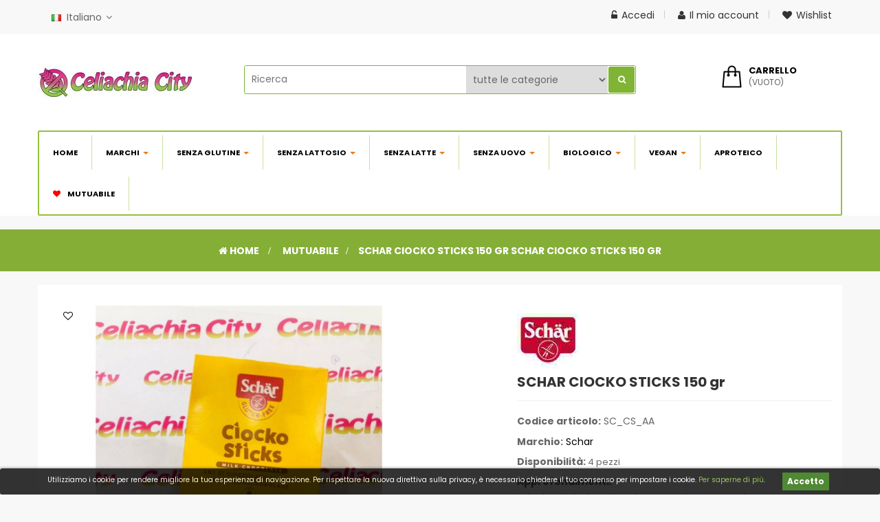

--- FILE ---
content_type: text/html; charset=utf-8
request_url: https://celiachiacity.com/p/schar-ciocko-sticks-biscotti-senza-glutine-150-gr-34.html
body_size: 19902
content:
<!DOCTYPE HTML>
<!--[if lt IE 7]> <html class="no-js lt-ie9 lt-ie8 lt-ie7" lang="it-it"><![endif]-->
<!--[if IE 7]><html class="no-js lt-ie9 lt-ie8 ie7" lang="it-it"><![endif]-->
<!--[if IE 8]><html class="no-js lt-ie9 ie8" lang="it-it"><![endif]-->
<!--[if gt IE 8]> <html class="no-js ie9" lang="it-it"><![endif]-->
<html lang="it-it" class="default">
	    
	<head>
		<meta charset="utf-8"/>
		<title>SCHAR CIOCKO STICKS 150 gr - Celiachiacity</title>
					<meta name="description" content="i ciocko sticks è ottimo da gustare in compagnia 
sono biscotti che posso essere gustati in qualsiasi momento.
"/>
						<meta name="generator" content="PrestaShop"/>
		<meta name="robots" content="index,follow"/>
		<meta name="viewport" content="width=device-width, minimum-scale=0.25, maximum-scale=1.6, initial-scale=1.0"/>		<meta name="apple-mobile-web-app-capable" content="yes"/>
		<link rel="icon" type="image/vnd.microsoft.icon" href="/img/favicon.ico?1576766712"/>
		<link rel="shortcut icon" type="image/x-icon" href="/img/favicon.ico?1576766712"/>
		
		
		
			<!-- Hotjar Tracking Code for https://celiachiacity.com -->
			
		
		
		<meta name="theme-color" content="#85AE37">
		
		
		
														<link rel="stylesheet" href="/themes/leo_green/css/global.css" type="text/css" media="all"/>
																<link rel="stylesheet" href="/themes/leo_green/css/autoload/highdpi.css" type="text/css" media="all"/>
																<link rel="stylesheet" href="/themes/leo_green/css/autoload/responsive-tables.css" type="text/css" media="all"/>
																<link rel="stylesheet" href="/js/jquery/plugins/fancybox/jquery.fancybox.css" type="text/css" media="all"/>
																<link rel="stylesheet" href="/themes/leo_green/css/product.css" type="text/css" media="all"/>
																<link rel="stylesheet" href="/themes/leo_green/css/print.css" type="text/css" media="print"/>
																<link rel="stylesheet" href="/js/jquery/plugins/bxslider/jquery.bxslider.css" type="text/css" media="all"/>
																<link rel="stylesheet" href="/modules/socialsharing/css/socialsharing.css" type="text/css" media="all"/>
																<link rel="stylesheet" href="/themes/leo_green/css/modules/blockcart/blockcart.css" type="text/css" media="all"/>
																<link rel="stylesheet" href="/themes/leo_green/css/modules/blockcategories/blockcategories.css" type="text/css" media="all"/>
																<link rel="stylesheet" href="/themes/leo_green/css/modules/blockcurrencies/blockcurrencies.css" type="text/css" media="all"/>
																<link rel="stylesheet" href="/themes/leo_green/css/modules/blocklanguages/blocklanguages.css" type="text/css" media="all"/>
																<link rel="stylesheet" href="/themes/leo_green/css/modules/blockcontact/blockcontact.css" type="text/css" media="all"/>
																<link rel="stylesheet" href="/themes/leo_green/css/modules/blocknewsletter/blocknewsletter.css" type="text/css" media="all"/>
																<link rel="stylesheet" href="/themes/leo_green/css/modules/blocksearch/blocksearch.css" type="text/css" media="all"/>
																<link rel="stylesheet" href="/js/jquery/plugins/autocomplete/jquery.autocomplete.css" type="text/css" media="all"/>
																<link rel="stylesheet" href="/themes/leo_green/css/modules/blockuserinfo/blockuserinfo.css" type="text/css" media="all"/>
																<link rel="stylesheet" href="/modules/sendtoafriend/sendtoafriend.css" type="text/css" media="all"/>
																<link rel="stylesheet" href="/modules/appagebuilder/views/css/animate.css" type="text/css" media="all"/>
																<link rel="stylesheet" href="/themes/leo_green/css/modules/appagebuilder/views/css/owl.carousel.css" type="text/css" media="all"/>
																<link rel="stylesheet" href="/themes/leo_green/css/modules/appagebuilder/views/css/owl.theme.css" type="text/css" media="all"/>
																<link rel="stylesheet" href="/modules/appagebuilder/views/css/jquery.fullPage.css" type="text/css" media="all"/>
																<link rel="stylesheet" href="/themes/leo_green/css/modules/appagebuilder/views/css/styles.css" type="text/css" media="all"/>
																<link rel="stylesheet" href="/themes/leo_green/css/modules/leoslideshow/views/css/typo/typo.css" type="text/css" media="all"/>
																<link rel="stylesheet" href="/themes/leo_green/css/modules/leoslideshow/views/css/iView/iview.css" type="text/css" media="all"/>
																<link rel="stylesheet" href="/themes/leo_green/css/modules/leoslideshow/views/css/iView/skin_4_responsive/style.css" type="text/css" media="all"/>
																<link rel="stylesheet" href="/themes/leo_green/css/modules/leoproductsearch/assets/leosearch.css" type="text/css" media="all"/>
																<link rel="stylesheet" href="/themes/leo_green/css/product_list.css" type="text/css" media="all"/>
																<link rel="stylesheet" href="/modules/leoproductsearch/assets/jquery.autocomplete_productsearch.css" type="text/css" media="all"/>
																<link rel="stylesheet" href="/themes/leo_green/css/modules/blockgrouptop/blockgrouptop.css" type="text/css" media="all"/>
																<link rel="stylesheet" href="/themes/leo_green/css/modules/leobootstrapmenu/megamenu.css" type="text/css" media="all"/>
																<link rel="stylesheet" href="/themes/leo_green/css/modules/leoblog/assets/leoblog.css" type="text/css" media="all"/>
																<link rel="stylesheet" href="/themes/leo_green/css/modules/mailalerts/mailalerts.css" type="text/css" media="all"/>
																<link rel="stylesheet" href="/modules/paypal/views/css/paypal.css" type="text/css" media="all"/>
																<link rel="stylesheet" href="/themes/leo_green/css/responsive.css" type="text/css" media="all"/>
																<link rel="stylesheet" href="/themes/leo_green/css/customize/test33.css" type="text/css" media="all"/>
																<link rel="stylesheet" href="/themes/leo_green/css/modules/blockwishlist/blockwishlist.css" type="text/css" media="all"/>
																<link rel="stylesheet" href="/themes/leo_green/css/modules/appagebuilder/positions/headerposition1449841730.css" type="text/css" media="all"/>
													
<link rel="manifest" href="https://celiachiacity.com/module/onesignal/manifest"/>

    <meta name="theme-color" content="#3367D6">


<style type="text/css">.onesignal-customlink-container .onesignal-customlink-subscribe,.onesignal-customlink-container .onesignal-customlink-subscribe.onesignal-reset{display:block;width:100%;box-sizing:border-box;text-align:center}.onesignal-customlink-container .onesignal-customlink-explanation{margin-top:10px}</style>
<meta property="og:type" content="product"/>
<meta property="og:url" content="https://celiachiacity.com/p/schar-ciocko-sticks-biscotti-senza-glutine-150-gr-34.html"/>
<meta property="og:title" content="SCHAR CIOCKO STICKS 150 gr - Celiachiacity"/>
<meta property="og:site_name" content="Celiachiacity"/>
<meta property="og:description" content="i ciocko sticks è ottimo da gustare in compagnia 
sono biscotti che posso essere gustati in qualsiasi momento.
"/>
<meta property="og:image" content="https://celiachiacity.com/2479-large_default/schar-ciocko-sticks-biscotti-senza-glutine-150-gr.jpg"/>
<meta property="product:pretax_price:amount" content="4.18"/>
<meta property="product:pretax_price:currency" content="EUR"/>
<meta property="product:price:amount" content="4.35"/>
<meta property="product:price:currency" content="EUR"/>

			<link rel="canonical" href="https://celiachiacity.com/p/schar-ciocko-sticks-biscotti-senza-glutine-150-gr-34.html"/><link rel="alternate" hreflang="x-default" href="https://celiachiacity.com/p/schar-ciocko-sticks-biscotti-senza-glutine-150-gr-34.html"/>

<script type="text/javascript" data-keepinline="true">var trustpilot_script_url='https://invitejs.trustpilot.com/tp.min.js';var trustpilot_key='APZA93qEZamZrERE';var trustpilot_widget_script_url='//widget.trustpilot.com/bootstrap/v5/tp.widget.bootstrap.min.js';var trustpilot_trustbox_settings=null;var trustpilot_integration_app_url='https://ecommscript-integrationapp.trustpilot.com';var trustpilot_preview_css_url='//ecommplugins-scripts.trustpilot.com/v2.1/css/preview.css';var trustpilot_preview_script_url='//ecommplugins-scripts.trustpilot.com/v2.1/js/preview.js';</script>







<style>.lgcookieslaw_banner{display:none;width:100%;position:fixed;left:0;repeat-x scroll left top;background:#000;border-color:#000;border-left:1px solid #000;border-radius:3px 3px 3px 3px;border-right:1px solid #000;color:#fff!important;z-index:99999;border-style:solid;border-width:1px;margin:0;outline:medium none;text-align:center;vertical-align:middle;text-shadow:0 0 0 0;-webkit-box-shadow:0 1px 5px 0 #000;-moz-box-shadow:0 1px 5px 0 #000;box-shadow:0 1px 5px 0 #000;font-size:12px;bottom:0;opacity:.8}.lgcookieslaw_banner>form{position:relative}.lgcookieslaw_banner span.lgcookieslaw_btn{border-color:#236c00!important;background:#236c00!important;color:#fff!important;text-align:center;margin:5px 0 5px 0;padding:5px 7px;display:inline-block;border:0;font-weight:bold;height:26px;line-height:16px;width:auto;font-size:12px;cursor:pointer}.lgcookieslaw_banner span:hover.lgcookieslaw_btn{moz-opacity:.85;opacity:.85;filter: alpha(opacity=85)}.lgcookieslaw_banner a.lgcookieslaw_btn{border-color:#5bc0de;background:#5bc0de;color:#fff!important;margin:5px 0 5px 0;text-align:center;padding:5px 7px;display:inline-block;border:0;font-weight:bold;height:26px;line-height:16px;width:auto;font-size:12px}@media (max-width:768px){.lgcookieslaw_banner span.lgcookieslaw_btn,.lgcookieslaw_banner a.lgcookieslaw_btn{height:auto}}.lgcookieslaw_banner a:hover.lgcookieslaw_btn{moz-opacity:.85;opacity:.85;filter: alpha(opacity=85)}.lgcookieslaw_close_banner_btn{cursor:pointer;height:21px;max-width:21px;width:21px}.lgcookieslaw_container{display:table;margin:0 auto}.lgcookieslaw_button_container{display:table-cell;padding:0;vertical-align:middle}.lgcookieslaw_button_container div{display:table-cell;padding:0 5px 0 0;vertical-align:middle}.lgcookieslaw_message{display:table-cell;font-size:12px;padding:2px 25px 5px 5px;vertical-align:middle}.lgcookieslaw_message p{margin:0}.lgcookieslaw_btn-close{position:absolute;right:5px;top:5px}</style>





				                
				                
				<link href='https://fonts.googleapis.com/css?family=Playfair+Display:400,700' rel='stylesheet' type='text/css'>
		<link href='https://fonts.googleapis.com/css?family=Poppins:400,700' rel='stylesheet' type='text/css'>
		<!--[if IE 8]>
		
<script src="https://oss.maxcdn.com/libs/html5shiv/3.7.0/html5shiv.js"></script>
		
<script src="https://oss.maxcdn.com/libs/respond.js/1.3.0/respond.min.js"></script>
		<![endif]-->

	
	<!-- Facebook Pixel Code -->		
<!-- 
-->
<!-- 
<noscript><img height="1" width="1" style="display:none"
src="https://www.facebook.com/tr?id=1282021638587543&ev=PageView&noscript=1"
/></noscript>
-->
<!-- DO NOT MODIFY -->
<!-- End Facebook Pixel Code -->
<!--	
		
-->

	
	
	<!-- jQuery Modal -->
	
	<link rel="stylesheet" href="https://cdnjs.cloudflare.com/ajax/libs/jquery-modal/0.9.1/jquery.modal.min.css"/>
	<meta name="google-site-verification" content="1F3ghbDCveVO1vuOjl8d-HgqmobAeP8ToZKRVjNRT4A"/>		
	
	</head>
	<body id="product" class="product product-34 product-schar-ciocko-sticks-biscotti-senza-glutine-150-gr category-61 category-mutuabile hide-left-column hide-right-column lang_it  fullwidth header-default double-menu">
		
	
		<!-- Load Facebook SDK for JavaScript -->
      <div id="fb-root"></div>
      

      <!-- Your customer chat code -->
      <div class="fb-customerchat" attribution=setup_tool page_id="533256673491012" theme_color="#93C13D" logged_in_greeting="Ciao come posso aiutarti?" logged_out_greeting="Ciao come posso aiutarti?">
      </div>
	
	
	<!-- Modal HTML embedded directly into document -->
	<div id="modale-prodotti-mutuabili" class="modal">
		
		<h2><i class="fa fa-gift" aria-hidden="true"></i>  Fai la Spesa Online e Paghi con i Buoni Regionali!</h2>	
		<p>Se sei in possesso di un piano terapeutico per <i>Celiachia</i> o <i>Nefropatia</i> rilasciato da una delle seguenti ASL della regione Campania:</p>
		<p><strong>ASL NAPOLI 1 CENTRO, ASL NAPOLI 2 NORD, ASL NAPOLI 3 SUD, ASL DI CASERTA</strong></p>
		<p>Acquista i prodotti marcati: <span id="spanProdottoMutuabile"><i class="fa fa-heart" aria-hidden="true"></i> PRODOTTO MUTUABLIE</span> e paghi con il Buono Regionale.</p>
		<p>Per approfondimenti leggi <a href="https://celiachiacity.com/content/7-informativa-articoli-mutuabili" target="_blank" style="color: #85ae37;">l'informativa completa</a></p>

	  <a href="#" rel="modal:close">Chiudi</a>
	</div>

					<section id="page" data-column="col-xs-12 col-sm-6 col-md-4" data-type="grid">
			<!-- Header -->
			<header id="header" class="header-center">
				<section class="header-container">
															<!-- <div id="msgTopBar"><i class="fa fa-truck" style="padding-right:3px;"></i> Spedizione Gratuita per ordini a partire da 80,00 € oppure 67,90 € se hai il Buono ASL<span class="CloseMsgTopBar" onclick="document.getElementById('msgTopBar').style.display='none';">X</div> -->
					<!-- <div id="msgTopBar"><i class="fa fa-truck" style="padding-right:3px;"></i> Spedizione Gratuita per ordini a partire da 40,00 € anche con Buono ASL<span class="CloseMsgTopBar" onclick="document.getElementById('msgTopBar').style.display='none';">X</div> -->
					<!-- <div id="msgTopBar"><i class="fa fa-truck" style="padding-right:3px;"></i> Le spedizioni saranno sospese del 08 Agosto al 22 Agosto. La merce ordinata sarà spedita dal giorno 23 Agosto. Celiachiacity vi augura Buone Vacanze<span class="CloseMsgTopBar" onclick="document.getElementById('msgTopBar').style.display='none';">X</div> -->
					<div id="header-main" class="header-left">
						<div id="header_content">
							<div class="inner">
																								<div id="topbar">
																		<div class="container">
																			<!-- @file modules\appagebuilder\views\templates\hook\ApRow -->
    <div class="row ApRow " style="">
        
                            <!-- @file modules\appagebuilder\views\templates\hook\ApColumn -->
<div class="col-lg-12 col-md-12 col-sm-12 col-xs-12 col-sp-12 ApColumn ">
                <!-- @file modules\appagebuilder\views\templates\hook\ApModule -->

<!-- Blockusreinfo -->


<!-- Block user information module NAV  -->
<div class="header_user_info pull-right e-translate-top">
	<div data-toggle="dropdown" class="popup-title"><i class="fa fa-list-alt"></i></div>	
	<ul class="links">
					<li><a class="login" href="https://celiachiacity.com/account" rel="nofollow" title="Accedi al tuo account cliente">
				<i class="fa fa-unlock-alt"></i>Accedi
			</a></li>
		
		<li>
			<a href="https://celiachiacity.com/account" title="Il mio account">
				<i class="fa fa-user"></i>Il mio account
			</a>
		</li>
		<li class="last">
			<a id="wishlist-total" class="ap-btn-wishlist" href="https://celiachiacity.com/module/blockwishlist/mywishlist" title="I miei desideri!">
				<i class="fa fa-heart"></i><span>Wishlist</span>
			</a>
		</li>
	</ul>
</div>	
<!-- @file modules\appagebuilder\views\templates\hook\ApModule -->


<!-- @file modules\appagebuilder\views\templates\hook\ApModule -->

<!-- Block languages module -->
	<div class="block-languages popup-over pull-left e-scale">
		<div class="popup-title">
												 
					<img src="https://celiachiacity.com/img/l/1.jpg" alt="it" width="14" height="10"/>&nbsp;
					<span>Italiano</span>		 
									</div>
		<div class="popup-content">
			<div id="languages-block-top" class="languages-block">
				<ul id="first-languages" class="languages-block_ul">
											<li class="selected">
												<span><img src="https://celiachiacity.com/img/l/1.jpg" alt="it" width="16" height="11"/>&nbsp;Italiano</span>
												</li>
									</ul>
			</div>
		</div>	
	</div>
			
<!-- /Block languages module -->


    </div>
            </div>

																		</div>
																	</div>
																<div class="top">
																		<div class="container">
																			<!-- @file modules\appagebuilder\views\templates\hook\ApRow -->
<div class="wrapper">
	 <div class="header-top">
    <div class="row ApRow has-bg bg-boxed" data-bg=" no-repeat" style="background: no-repeat;padding-top: 45px;padding-bottom: 45px;">
        
                            <!-- @file modules\appagebuilder\views\templates\hook\ApColumn -->
<div class="col-lg-3 col-md-3 col-sm-3 col-xs-12 col-sp-12 ApColumn ">
                <!-- @file modules\appagebuilder\views\templates\hook\ApGenCode -->

	                                    <a href="https://celiachiacity.com/" title="Celiachiacity">                                        <img class="logo img-responsive" src="https://celiachiacity.com/img/sapori-liberi-logo-1572007908.jpg" alt="Celiachiacity" width="226" height="50"/>                                    </a>


    </div><!-- @file modules\appagebuilder\views\templates\hook\ApColumn -->
<div class="text-center col-lg-6 col-md-6 col-sm-6 col-xs-8 col-sp-12 ApColumn ">
                <!-- @file modules\appagebuilder\views\templates\hook\ApModule -->

<!-- Block search module -->



<div id="leo_search_block_top" class="leo_block_search exclusive">
	
	<div class="groupe-content">
		<form class="clearfix" method="get" action="https://celiachiacity.com/index.php?controller=productsearch" id="leosearchtopbox">
			<input type="hidden" name="fc" value="module"/>
			<input type="hidden" name="module" value="leoproductsearch"/>
			<input type="hidden" name="controller" value="productsearch"/>
			<input type="hidden" name="orderby" value="position"/>
			<input type="hidden" name="orderway" value="desc"/>
	    	
			<div class="group-leosearch clearfix">
				<input class="search_query grey" type="text" id="leo_search_query_top" name="search_query" placeholder="Ricerca" value=""/>
				<select name="cate" id="cate">
					<option value="">tutte le categorie</option>
				     				     <option value="2">Home</option>
				     				     <option value="55">Alimenti Senza Glutine</option>
				     				     <option value="56">Alimenti Senza Lattosio</option>
				     				     <option value="57">Alimenti Senza Latte</option>
				     				     <option value="59">Alimenti Senza Uovo</option>
				     				     <option value="58">Prodotti vegani</option>
				     				     <option value="60">Prodotti biologici</option>
				     				     <option value="61">Mutuabile</option>
				     				     <option value="62">Prodotti aproteici</option>
				     				     <option value="166">Altre categorie</option>
				     	            </select>
			</div>
			<button type="submit" id="leo_search_top_button" class="btn btn-outline-inverse button button-small fa fa-search"></button>
		</form>
	</div>
</div>
<!-- /Block search module -->


    </div><!-- @file modules\appagebuilder\views\templates\hook\ApColumn -->
<div class="abs-static col-lg-3 col-md-3 col-sm-3 col-xs-4 col-sp-12 ApColumn ">
                <!-- @file modules\appagebuilder\views\templates\hook\ApModule -->

<!-- MODULE Block cart -->
<div class="blockcart_top clearfix pull-right">
	<div class="bg-over-lay"></div>
	<div id="cart" class="shopping_cart">
		<div class="media heading">
			<div class="cart-inner media-body">
				<a class="link-cart clearfix" href="https://celiachiacity.com/ordine" title="Vedi il mio carrello" rel="nofollow">
					<i class="icon-icart"></i>
					<span class="title-cart hidden-sp hidden-xs hidden-sm"><span>Carrello</span></span>
					<span class="ajax_cart_quantity unvisible">0</span>
					<span class="ajax_cart_product_txt unvisible hidden-sp hidden-xs hidden-sm">Articolo - </span>
					<span class="ajax_cart_product_txt_s unvisible hidden-sp hidden-xs hidden-sm">Articoli - </span>
					<span class="ajax_cart_total unvisible hidden-sp">
											</span>
					
					<span class="ajax_cart_no_product">(vuoto)</span>
									</a>
			</div>	
		</div>
					<div class="cart_block block exclusive">
				<div class="block_content">
					<!-- custom -->
					<div class="block-info-cart">
						<h4 class="title_block"> Carrello </h4>
					</div>
					<!-- end custom -->
					<!-- block list of products -->
					<div class="cart_block_list">
												<p class="cart_block_no_products">
							Nessun prodotto
						</p>
																		<div class="cart-prices">
							<div class="cart-prices-line first-line">
								<span class="price cart_block_shipping_cost ajax_cart_shipping_cost unvisible">
																			 Da determinare																	</span>
								<span class="unvisible">
									Spedizione
								</span>
							</div>
																					<div class="cart-prices-line last-line">
								<span class="price cart_block_total ajax_block_cart_total">0,00 €</span>
								<span>Totale</span>
							</div>
													</div>
						<p class="cart-buttons clearfix">
							<a id="button_order_cart" class="btn btn-warning button-medium button button-small pull-right" href="https://celiachiacity.com/ordine" title="Procedi all'acquisto" rel="nofollow">
								<span>
									Procedi all'acquisto
								</span>
							</a>
						</p>
					</div>
				</div>
			</div><!-- .cart_block -->
			</div>
</div>

	<div id="layer_cart">
		<div class="clearfix">
			<div class="layer_cart_product col-xs-12 col-md-6">
				<span class="cross" title="Chiudi finestra"></span>
				<span class="title">
					<i class="fa fa-ok"></i>Prodotto aggiunto al tuo carrello
				</span>
				<div class="product-image-container layer_cart_img">
				</div>
				<div class="layer_cart_product_info">
					<span id="layer_cart_product_title" class="product-name"></span>
					<span id="layer_cart_product_attributes"></span>
					<div>
						<strong class="dark">Quantità</strong>
						<span id="layer_cart_product_quantity"></span>
					</div>
					<div>
						<strong class="dark">Totale</strong>
						<span id="layer_cart_product_price"></span>
					</div>
				</div>
			</div>
			<div class="layer_cart_cart col-xs-12 col-md-6">
				<span class="title">
					<!-- Plural Case [both cases are needed because page may be updated in Javascript] -->
					<span class="ajax_cart_product_txt_s  unvisible">
						Ci sono <span class="ajax_cart_quantity">0</span> articoli nel tuo carrello.
					</span>
					<!-- Singular Case [both cases are needed because page may be updated in Javascript] -->
					<span class="ajax_cart_product_txt ">
						Il tuo carrello contiene un oggetto.
					</span>
				</span>
				<div class="layer_cart_row">
					<strong class="dark">
						Totale prodotti
											</strong>
					<span class="ajax_block_products_total">
											</span>
				</div>

								<div class="layer_cart_row">
					<strong class="dark unvisible">
						Totale spedizione&nbsp;					</strong>
					<span class="ajax_cart_shipping_cost unvisible">
													 Da determinare											</span>
				</div>
								<div class="layer_cart_row">
					<strong class="dark">
						Totale
																					(iva inclusa)
																		</strong>
					<span class="ajax_block_cart_total">
											</span>
				</div>
				<div class="button-container">	
					<span class="continue btn btn-outline btn-sm button exclusive-medium" title="Continua lo shopping">
						<span>
							Continua lo shopping
						</span>
					</span>
					<a class="btn btn-outline btn-sm button pull-right" href="https://celiachiacity.com/ordine" title="Procedi all'acquisto" rel="nofollow">
						<span>
							Procedi all'acquisto
						</span>
					</a>
				</div>
			</div>
		</div>
		<div class="crossseling"></div>
	</div> <!-- #layer_cart -->
	<div class="layer_cart_overlay"></div>

<!-- /MODULE Block cart -->


    </div>
            </div>
</div>
</div>
<!-- @file modules\appagebuilder\views\templates\hook\ApRow -->
    <div id="form_9400146460281974" class="row header-bot ApRow has-bg bg-fullwidth" data-bg=" url(/themes/leo_green/img/modules/appagebuilder/images/bg-menu.png) repeat-x" style="">
        
                            <!-- @file modules\appagebuilder\views\templates\hook\ApColumn -->
<div class="col-lg-12 col-md-12 col-sm-12 col-xs-12 col-sp-12 ApColumn ">
                <!-- @file modules\appagebuilder\views\templates\hook\ApModule -->

<div id="leo-megamenu" class="clearfix">
<nav id="cavas_menu" class="sf-contener leo-megamenu">
    <div class="" role="navigation">
    <!-- Brand and toggle get grouped for better mobile display -->
        <div class="navbar-header">
            <button type="button" class="navbar-toggle btn-outline-inverse" data-toggle="collapse" data-target=".navbar-ex1-collapse">
                <span class="sr-only">Navigazione Toggle</span>
                <span class="fa fa-bars"></span>
            </button>
        </div>
        <!-- Collect the nav links, forms, and other content for toggling -->
        <div id="leo-top-menu" class="collapse navbar-collapse navbar-ex1-collapse">
            <ul class="nav navbar-nav megamenu"><li class="">
						<a href="https://celiachiacity.com" target="_self" class="has-category"><span class="menu-title">Home</span></a></li><li class=" parent dropdown aligned-fullwidth ">
                    <a href="https://celiachiacity.com/marchi" class="dropdown-toggle has-category" data-toggle="dropdown" target="_self"><span class="menu-title">Marchi</span><b class="caret"></b></a><div class="dropdown-sub dropdown-menu"><div class="dropdown-menu-inner"><div class="row"><div class="mega-col col-sm-12"> <div class="mega-col-inner "><div class="leo-widget">
 <div class="widget-manufacture">
		<div class="menu-title">
		Marchi
	</div>
		<div class="widget-inner">
					<div class="manu-logo">
								<a href="https://celiachiacity.com/prodotti-agluten_35" title="vedi prodotti">
				<img src="/img/m/35-large_default.jpg" alt=""> </a>
								<a href="https://celiachiacity.com/prodotti-alimenta-2000_25" title="vedi prodotti">
				<img src="/img/m/25-large_default.jpg" alt=""> </a>
								<a href="https://celiachiacity.com/prodotti-altro_15" title="vedi prodotti">
				<img src="/img/m/15-large_default.jpg" alt=""> </a>
								<a href="https://celiachiacity.com/prodotti-arienzo_31" title="vedi prodotti">
				<img src="/img/m/31-large_default.jpg" alt=""> </a>
								<a href="https://celiachiacity.com/prodotti-barilla_26" title="vedi prodotti">
				<img src="/img/m/26-large_default.jpg" alt=""> </a>
								<a href="https://celiachiacity.com/prodotti-bauli-senza-glutine_29" title="vedi prodotti">
				<img src="/img/m/29-large_default.jpg" alt=""> </a>
								<a href="https://celiachiacity.com/prodotti-cereal_28" title="vedi prodotti">
				<img src="/img/m/28-large_default.jpg" alt=""> </a>
								<a href="https://celiachiacity.com/prodotti-cerealvit_9" title="vedi prodotti">
				<img src="/img/m/9-large_default.jpg" alt=""> </a>
								<a href="https://celiachiacity.com/prodotti-crich_44" title="vedi prodotti">
				<img src="/img/m/44-large_default.jpg" alt=""> </a>
								<a href="https://celiachiacity.com/prodotti-don-sabatino_37" title="vedi prodotti">
				<img src="/img/m/37-large_default.jpg" alt=""> </a>
								<a href="https://celiachiacity.com/prodotti-doria-senza-glutine_32" title="vedi prodotti">
				<img src="/img/m/32-large_default.jpg" alt=""> </a>
								<a href="https://celiachiacity.com/prodotti-farabella_27" title="vedi prodotti">
				<img src="/img/m/27-large_default.jpg" alt=""> </a>
								<a href="https://celiachiacity.com/prodotti-forno_45" title="vedi prodotti">
				<img src="/img/m/45-large_default.jpg" alt=""> </a>
								<a href="https://celiachiacity.com/prodotti-garofalo_39" title="vedi prodotti">
				<img src="/img/m/39-large_default.jpg" alt=""> </a>
								<a href="https://celiachiacity.com/prodotti-giusto_2" title="vedi prodotti">
				<img src="/img/m/2-large_default.jpg" alt=""> </a>
								<a href="https://celiachiacity.com/prodotti-graziosi_24" title="vedi prodotti">
				<img src="/img/m/24-large_default.jpg" alt=""> </a>
								<a href="https://celiachiacity.com/prodotti-grisbi-senza-glutine_38" title="vedi prodotti">
				<img src="/img/m/38-large_default.jpg" alt=""> </a>
								<a href="https://celiachiacity.com/prodotti-happy-farm_23" title="vedi prodotti">
				<img src="/img/m/23-large_default.jpg" alt=""> </a>
								<a href="https://celiachiacity.com/prodotti-il-mondo-senza-glutine_43" title="vedi prodotti">
				<img src="/img/m/43-large_default.jpg" alt=""> </a>
								<a href="https://celiachiacity.com/prodotti-il-pane-di-anna_22" title="vedi prodotti">
				<img src="/img/m/22-large_default.jpg" alt=""> </a>
								<a href="https://celiachiacity.com/prodotti-inglese_10" title="vedi prodotti">
				<img src="/img/m/10-large_default.jpg" alt=""> </a>
								<a href="https://celiachiacity.com/prodotti-la-fabbrica-della-pasta-di-gragnano-senza-glutine_33" title="vedi prodotti">
				<img src="/img/m/33-large_default.jpg" alt=""> </a>
								<a href="https://celiachiacity.com/prodotti-lazzaroni_20" title="vedi prodotti">
				<img src="/img/m/20-large_default.jpg" alt=""> </a>
								<a href="https://celiachiacity.com/prodotti-le-asolane_18" title="vedi prodotti">
				<img src="/img/m/18-large_default.jpg" alt=""> </a>
								<a href="https://celiachiacity.com/prodotti-le-dolcezze-pasta-di-venezia_36" title="vedi prodotti">
				<img src="/img/m/36-large_default.jpg" alt=""> </a>
								<a href="https://celiachiacity.com/prodotti-liberaire_41" title="vedi prodotti">
				<img src="/img/m/41-large_default.jpg" alt=""> </a>
								<a href="https://celiachiacity.com/prodotti-luca-tomasello_30" title="vedi prodotti">
				<img src="/img/m/30-large_default.jpg" alt=""> </a>
								<a href="https://celiachiacity.com/prodotti-massimo-zero_17" title="vedi prodotti">
				<img src="/img/m/17-large_default.jpg" alt=""> </a>
								<a href="https://celiachiacity.com/prodotti-mulino-bianco_19" title="vedi prodotti">
				<img src="/img/m/19-large_default.jpg" alt=""> </a>
								<a href="https://celiachiacity.com/prodotti-nutrifree_4" title="vedi prodotti">
				<img src="/img/m/4-large_default.jpg" alt=""> </a>
							</div>
				</div>
</div>
 </div></div></div></div></div></div></li><li class=" parent dropdown aligned-fullwidth ">
                    <a href="https://celiachiacity.com/alimenti-senza-glutine-55" class="dropdown-toggle has-category" data-toggle="dropdown" target="_self"><span class="menu-title">Senza Glutine</span><b class="caret"></b></a><div class="dropdown-sub dropdown-menu"><div class="dropdown-menu-inner"><div class="row"><div class="mega-col col-sm-12"> <div class="mega-col-inner "><div class="leo-widget">
<div class="widget-subcategories">
		<div class="widget-heading">
		Alimenti senza glutine
	</div>
		<div class="widget-inner">
		
		<div class="menu-title">
		 I NOSTRI PRODOTTI
		</div>
		
		<ul>
							<li class="clearfix">
					<a href="https://celiachiacity.com/besciamella-senza-glutine-109" title="Besciamella senza glutine" class="img">
						Besciamella senza glutine 
					</a>
				</li>
							<li class="clearfix">
					<a href="https://celiachiacity.com/biscotti-senza-glutine-102" title="Biscotti senza glutine" class="img">
						Biscotti senza glutine 
					</a>
				</li>
							<li class="clearfix">
					<a href="https://celiachiacity.com/cereali-senza-glutine-99" title="Cereali senza glutine" class="img">
						Cereali senza glutine 
					</a>
				</li>
							<li class="clearfix">
					<a href="https://celiachiacity.com/crackers-senza-glutine-110" title="Crackers senza glutine" class="img">
						Crackers senza glutine 
					</a>
				</li>
							<li class="clearfix">
					<a href="https://celiachiacity.com/dolci-senza-glutine-100" title="Dolci senza glutine" class="img">
						Dolci senza glutine 
					</a>
				</li>
							<li class="clearfix">
					<a href="https://celiachiacity.com/farine-senza-glutine-101" title="Farine senza glutine" class="img">
						Farine senza glutine 
					</a>
				</li>
							<li class="clearfix">
					<a href="https://celiachiacity.com/fette-biscottate-senza-glutine-111" title="Fette Biscottate senza glutine" class="img">
						Fette Biscottate senza glutine 
					</a>
				</li>
							<li class="clearfix">
					<a href="https://celiachiacity.com/legumi-senza-glutine-106" title="Legumi senza glutine" class="img">
						Legumi senza glutine 
					</a>
				</li>
							<li class="clearfix">
					<a href="https://celiachiacity.com/lievito-senza-glutine-112" title="Lievito senza glutine" class="img">
						Lievito senza glutine 
					</a>
				</li>
							<li class="clearfix">
					<a href="https://celiachiacity.com/merendine-senza-glutine-113" title="Merendine senza glutine" class="img">
						Merendine senza glutine 
					</a>
				</li>
							<li class="clearfix">
					<a href="https://celiachiacity.com/pane-senza-glutine-103" title="Pane senza glutine" class="img">
						Pane senza glutine 
					</a>
				</li>
							<li class="clearfix">
					<a href="https://celiachiacity.com/pasta-senza-glutine-104" title="Pasta senza glutine" class="img">
						Pasta senza glutine 
					</a>
				</li>
							<li class="clearfix">
					<a href="https://celiachiacity.com/pasta-all-uovo-senza-glutine-114" title="Pasta all&#039;uovo senza glutine" class="img">
						Pasta all&#039;uovo senza glutine 
					</a>
				</li>
							<li class="clearfix">
					<a href="https://celiachiacity.com/preparati-senza-glutine-107" title="Preparati senza glutine" class="img">
						Preparati senza glutine 
					</a>
				</li>
							<li class="clearfix">
					<a href="https://celiachiacity.com/riso-senza-glutine-105" title="Riso senza glutine" class="img">
						Riso senza glutine 
					</a>
				</li>
							<li class="clearfix">
					<a href="https://celiachiacity.com/snack-senza-glutine-115" title="Snack senza glutine" class="img">
						Snack senza glutine 
					</a>
				</li>
			
		</ul>
	</div>
</div>
 </div></div></div></div></div></div></li><li class=" parent dropdown aligned-fullwidth ">
                    <a href="https://celiachiacity.com/alimenti-senza-lattosio-56" class="dropdown-toggle has-category" data-toggle="dropdown" target="_self"><span class="menu-title">Senza Lattosio</span><b class="caret"></b></a><div class="dropdown-sub dropdown-menu"><div class="dropdown-menu-inner"><div class="row"><div class="mega-col col-sm-12"> <div class="mega-col-inner "><div class="leo-widget">
<div class="widget-subcategories">
		<div class="widget-heading">
		Alimenti senza lattosio
	</div>
		<div class="widget-inner">
		
		<div class="menu-title">
		 I NOSTRI PRODOTTI
		</div>
		
		<ul>
							<li class="clearfix">
					<a href="https://celiachiacity.com/besciamella-senza-lattosio-117" title="Besciamella senza lattosio" class="img">
						Besciamella senza lattosio 
					</a>
				</li>
							<li class="clearfix">
					<a href="https://celiachiacity.com/biscotti-senza-lattosio-118" title="Biscotti senza lattosio" class="img">
						Biscotti senza lattosio 
					</a>
				</li>
							<li class="clearfix">
					<a href="https://celiachiacity.com/cereali-senza-lattosio-119" title="Cereali senza lattosio" class="img">
						Cereali senza lattosio 
					</a>
				</li>
							<li class="clearfix">
					<a href="https://celiachiacity.com/crackers-senza-lattosio-120" title="Crackers senza lattosio" class="img">
						Crackers senza lattosio 
					</a>
				</li>
							<li class="clearfix">
					<a href="https://celiachiacity.com/creme-spalmabili-senza-lattosio-121" title="Creme Spalmabili senza lattosio" class="img">
						Creme Spalmabili senza lattosio 
					</a>
				</li>
							<li class="clearfix">
					<a href="https://celiachiacity.com/dolci-senza-lattosio-122" title="Dolci senza lattosio" class="img">
						Dolci senza lattosio 
					</a>
				</li>
							<li class="clearfix">
					<a href="https://celiachiacity.com/fette-biscottate-senza-lattosio-123" title="Fette Biscottate senza lattosio" class="img">
						Fette Biscottate senza lattosio 
					</a>
				</li>
							<li class="clearfix">
					<a href="https://celiachiacity.com/merendine-senza-lattosio-124" title="Merendine senza lattosio" class="img">
						Merendine senza lattosio 
					</a>
				</li>
							<li class="clearfix">
					<a href="https://celiachiacity.com/pasta-senza-lattosio-125" title="Pasta senza lattosio" class="img">
						Pasta senza lattosio 
					</a>
				</li>
							<li class="clearfix">
					<a href="https://celiachiacity.com/snack-senza-lattosio-126" title="Snack senza lattosio" class="img">
						Snack senza lattosio 
					</a>
				</li>
			
		</ul>
	</div>
</div>
 </div></div></div></div></div></div></li><li class=" parent dropdown aligned-fullwidth ">
                    <a href="https://celiachiacity.com/alimenti-senza-latte-57" class="dropdown-toggle has-category" data-toggle="dropdown" target="_self"><span class="menu-title">Senza Latte</span><b class="caret"></b></a><div class="dropdown-sub dropdown-menu"><div class="dropdown-menu-inner"><div class="row"><div class="mega-col col-sm-12"> <div class="mega-col-inner "><div class="leo-widget">
<div class="widget-subcategories">
		<div class="widget-heading">
		Alimenti senza latte
	</div>
		<div class="widget-inner">
		
		<div class="menu-title">
		 I NOSTRI PRODOTTI
		</div>
		
		<ul>
							<li class="clearfix">
					<a href="https://celiachiacity.com/besciamelle-senza-latte-127" title="Besciamelle senza latte" class="img">
						Besciamelle senza latte 
					</a>
				</li>
							<li class="clearfix">
					<a href="https://celiachiacity.com/biscotti-senza-latte-128" title="Biscotti senza latte" class="img">
						Biscotti senza latte 
					</a>
				</li>
							<li class="clearfix">
					<a href="https://celiachiacity.com/cereali-senza-latte-129" title="Cereali senza latte" class="img">
						Cereali senza latte 
					</a>
				</li>
							<li class="clearfix">
					<a href="https://celiachiacity.com/dolci-senza-latte-130" title="Dolci senza latte" class="img">
						Dolci senza latte 
					</a>
				</li>
							<li class="clearfix">
					<a href="https://celiachiacity.com/fette-biscottate-senza-latte-131" title="Fette Biscottate senza latte" class="img">
						Fette Biscottate senza latte 
					</a>
				</li>
							<li class="clearfix">
					<a href="https://celiachiacity.com/merendine-senza-latte-132" title="Merendine senza latte" class="img">
						Merendine senza latte 
					</a>
				</li>
							<li class="clearfix">
					<a href="https://celiachiacity.com/pane-senza-latte-133" title="Pane senza latte" class="img">
						Pane senza latte 
					</a>
				</li>
							<li class="clearfix">
					<a href="https://celiachiacity.com/pasta-senza-latte-134" title="Pasta senza latte" class="img">
						Pasta senza latte 
					</a>
				</li>
			
		</ul>
	</div>
</div>
 </div></div></div></div></div></div></li><li class=" parent dropdown aligned-fullwidth ">
                    <a href="https://celiachiacity.com/alimenti-senza-uovo-59" class="dropdown-toggle has-category" data-toggle="dropdown" target="_self"><span class="menu-title">Senza Uovo</span><b class="caret"></b></a><div class="dropdown-sub dropdown-menu"><div class="dropdown-menu-inner"><div class="row"><div class="mega-col col-sm-12"> <div class="mega-col-inner "><div class="leo-widget">
<div class="widget-subcategories">
		<div class="widget-heading">
		Alimenti senza uovo
	</div>
		<div class="widget-inner">
		
		<div class="menu-title">
		 I NOSTRI PRODOTTI
		</div>
		
		<ul>
							<li class="clearfix">
					<a href="https://celiachiacity.com/biscotti-senza-uovo-135" title="Biscotti senza uovo" class="img">
						Biscotti senza uovo 
					</a>
				</li>
							<li class="clearfix">
					<a href="https://celiachiacity.com/dolci-senza-uovo-136" title="Dolci senza uovo" class="img">
						Dolci senza uovo 
					</a>
				</li>
							<li class="clearfix">
					<a href="https://celiachiacity.com/pasta-senza-uovo-137" title="Pasta senza uovo" class="img">
						Pasta senza uovo 
					</a>
				</li>
			
		</ul>
	</div>
</div>
 </div></div></div></div></div></div></li><li class=" parent dropdown aligned-fullwidth ">
                    <a href="https://celiachiacity.com/prodotti-biologici-60" class="dropdown-toggle has-category" data-toggle="dropdown" target="_self"><span class="menu-title">Biologico</span><b class="caret"></b></a><div class="dropdown-sub dropdown-menu"><div class="dropdown-menu-inner"><div class="row"><div class="mega-col col-sm-12"> <div class="mega-col-inner "><div class="leo-widget">
<div class="widget-subcategories">
		<div class="widget-heading">
		Prodotti biologici
	</div>
		<div class="widget-inner">
		
		<div class="menu-title">
		 I NOSTRI PRODOTTI
		</div>
		
		<ul>
							<li class="clearfix">
					<a href="https://celiachiacity.com/cereali-bio-139" title="Cereali bio" class="img">
						Cereali bio 
					</a>
				</li>
							<li class="clearfix">
					<a href="https://celiachiacity.com/crackers-biologici-140" title="Crackers biologici" class="img">
						Crackers biologici 
					</a>
				</li>
							<li class="clearfix">
					<a href="https://celiachiacity.com/dolci-biologici-141" title="Dolci biologici" class="img">
						Dolci biologici 
					</a>
				</li>
							<li class="clearfix">
					<a href="https://celiachiacity.com/legumi-biologici-144" title="Legumi biologici" class="img">
						Legumi biologici 
					</a>
				</li>
							<li class="clearfix">
					<a href="https://celiachiacity.com/merendine-biologiche-146" title="Merendine biologiche" class="img">
						Merendine biologiche 
					</a>
				</li>
							<li class="clearfix">
					<a href="https://celiachiacity.com/pasta-biologica-148" title="Pasta biologica" class="img">
						Pasta biologica 
					</a>
				</li>
							<li class="clearfix">
					<a href="https://celiachiacity.com/snack-biologici-150" title="Snack biologici" class="img">
						Snack biologici 
					</a>
				</li>
			
		</ul>
	</div>
</div>
 </div></div></div></div></div></div></li><li class=" parent dropdown aligned-fullwidth ">
                    <a href="https://celiachiacity.com/prodotti-vegani-58" class="dropdown-toggle has-category" data-toggle="dropdown" target="_self"><span class="menu-title">Vegan</span><b class="caret"></b></a><div class="dropdown-sub dropdown-menu"><div class="dropdown-menu-inner"><div class="row"><div class="mega-col col-sm-12"> <div class="mega-col-inner "><div class="leo-widget">
<div class="widget-subcategories">
		<div class="widget-heading">
		Prodotti vegani
	</div>
		<div class="widget-inner">
		
		<div class="menu-title">
		 I NOSTRI PRODOTTI
		</div>
		
		<ul>
							<li class="clearfix">
					<a href="https://celiachiacity.com/besciamella-vegana-152" title="Besciamella vegana" class="img">
						Besciamella vegana 
					</a>
				</li>
							<li class="clearfix">
					<a href="https://celiachiacity.com/biscotti-vegani-153" title="Biscotti vegani" class="img">
						Biscotti vegani 
					</a>
				</li>
							<li class="clearfix">
					<a href="https://celiachiacity.com/cereali-vegani-154" title="Cereali vegani" class="img">
						Cereali vegani 
					</a>
				</li>
							<li class="clearfix">
					<a href="https://celiachiacity.com/crackers-vegani-155" title="Crackers vegani" class="img">
						Crackers vegani 
					</a>
				</li>
							<li class="clearfix">
					<a href="https://celiachiacity.com/creme-spalmabili-vegane-156" title="Creme Spalmabili vegane" class="img">
						Creme Spalmabili vegane 
					</a>
				</li>
							<li class="clearfix">
					<a href="https://celiachiacity.com/dolci-vegani-157" title="Dolci vegani" class="img">
						Dolci vegani 
					</a>
				</li>
							<li class="clearfix">
					<a href="https://celiachiacity.com/fette-biscottate-vegane-159" title="Fette Biscottate vegane" class="img">
						Fette Biscottate vegane 
					</a>
				</li>
							<li class="clearfix">
					<a href="https://celiachiacity.com/pasta-vegana-163" title="Pasta vegana" class="img">
						Pasta vegana 
					</a>
				</li>
							<li class="clearfix">
					<a href="https://celiachiacity.com/snack-vegani-165" title="Snack vegani" class="img">
						Snack vegani 
					</a>
				</li>
			
		</ul>
	</div>
</div>
 </div></div></div></div></div></div></li><li class="">
						<a href="https://celiachiacity.com/prodotti-aproteici-62" target="_self" class="has-category"><span class="menu-title">Aproteico</span></a></li><li class="">
						<a href="https://celiachiacity.com/mutuabile-61" target="_self" class="has-category"><span class="hasicon menu-icon-class"><span class="fa fa-heart"></span><span class="menu-title">Mutuabile</span></span></a></li></ul>
        </div>
    </div>
</nav>
</div>





    </div>
            </div>
<div id="lgcookieslaw_banner" class="lgcookieslaw_banner">
	
				<div class="lgcookieslaw_container">
						<div class="lgcookieslaw_message"><p><span>Utilizziamo i cookie per rendere migliore la tua esperienza di navigazione.</span><span> </span><span>Per rispettare la nuova direttiva sulla privacy, è necessario chiedere il tuo consenso per impostare i cookie.</span><span> </span><a href="https://celiachiacity.com/content/9-privacy-policy" target="_blank">Per saperne di più</a><span>.</span></p></div>
							<div class="lgcookieslaw_button_container">
					<div>
						
						<span id="lgcookieslaw_accept" class="lgcookieslaw_btn lgcookieslaw_btn_accept" onclick="closeinfo(true)">Accetto</span>
					</div>
					<div>
						<a id="lgcookieslaw_info" class="lgcookieslaw_btn" target="_blank" href="https://celiachiacity.com/content/9-privacy-policy">
							Piú info
						</a>
					</div>
				</div>
					</div>
					
</div>

																		</div>
																	</div>
							</div>
						</div>
					</div>
				</section>
			</header>
										<div id="breadcrumb" class="clearfix">
					<div class="container">		
						
<!-- Breadcrumb -->
<div class="breadcrumb clearfix" itemscope itemtype="https://schema.org/BreadcrumbList">
	<span itemprop="itemListElement" itemscope itemtype="https://schema.org/ListItem">
		<a itemprop="item" class="home" href="https://celiachiacity.com/" title="Ritorna alla home"><i class="fa fa-home"></i> <span itemprop="name">Home</span></a>
		<meta itemprop="position" content="1">
	</span>	
			<span itemprop="itemListElement" itemscope itemtype="https://schema.org/ListItem">
			<span class="navigation-pipe">&gt;</span>
			<meta itemprop="position" content="2">
		
					<span class="navigation_page"><span><a itemprop="item" href="https://celiachiacity.com/mutuabile-61" title="Mutuabile"><span itemprop="name">Mutuabile</span></a></span><span class="navigation-pipe">></span>SCHAR CIOCKO STICKS 150 gr</span>
				</span>
				<span itemprop="itemListElement" itemscope itemtype="https://schema.org/ListItem">
			<a itemprop="item" class="navigation_page" title="SCHAR CIOCKO STICKS 150 gr"><span itemprop="name">SCHAR CIOCKO STICKS 150 gr</span></a>
			<meta itemprop="position" content="3">
		</span>	
		
	
</div>

<!-- /Breadcrumb -->
	
					</div>
				</div>
						<!-- Content -->
			<section id="columns" class="columns-container">
									<div class="container">
					<div class="row">
				                               
												<!-- Center -->
				<section id="center_column" class="col-md-12">
				






							<div itemscope itemtype="https://schema.org/Product">
	<meta itemprop="url" content="https://celiachiacity.com/p/schar-ciocko-sticks-biscotti-senza-glutine-150-gr-34.html">
	<meta itemprop="brand" content="Schar"/>
	<meta itemprop="sku" content="SC_CS_AA"/>	<meta itemprop="gtin13" content="8008698003961"/>
	<div class="primary_block clearfix">
					<div class="container">
				<div class="top-hr"></div>
			</div>
								<!-- left infos-->  
		<div class="pb-left-column col-xs-12 col-sm-12 col-md-7">
			<!-- product img-->        
			<div id="image-block" class="clearfix">
				<div class="p-label">
														</div>
									<span id="view_full_size">
													<img id="bigpic" class="img-responsive" itemprop="image" src="https://celiachiacity.com/2479-large_default/schar-ciocko-sticks-biscotti-senza-glutine-150-gr.jpg" title="ciocko sticks" alt="ciocko sticks" width="600" height="600"/>
															<span class="span_link no-print status-enable"></span>
																		</span>
								<!-- Productpaymentlogos module -->
<div id="product_payment_logos">
	<div class="box-security">
    <h5 class="product-heading-h5"></h5>
  			<img src="/modules/productpaymentlogos/img/payment-logo.png" alt="" class="img-responsive"/>
	    </div>
</div>
<!-- /Productpaymentlogos module -->
<p class="buttons_bottom_block no-print">
	<a class="btn btn-default" id="wishlist_button_nopop" href="#" onclick="WishlistCart('wishlist_block_list', 'add', '34', $('#idCombination').val(), document.getElementById('quantity_wanted').value); return false;" rel="nofollow" title="Aggiungi alla mia lista dei desideri">
		<i class="fa fa-heart-o"></i>
	</a>
</p>
			</div> <!-- end image-block -->
							<!-- thumbnails -->
				<div id="views_block" class="clearfix hidden">
										<div id="thumbs_list">
						<ul id="thumbs_list_frame">
																																																						<li id="thumbnail_2479" class="last">
									<a href="https://celiachiacity.com/2479-thickbox_default/schar-ciocko-sticks-biscotti-senza-glutine-150-gr.jpg" data-fancybox-group="other-views" class="fancybox shown" title="ciocko sticks">
										<img class="img-responsive" id="thumb_2479" src="https://celiachiacity.com/2479-cart_default/schar-ciocko-sticks-biscotti-senza-glutine-150-gr.jpg" alt="ciocko sticks" title="ciocko sticks" height="80" width="80" itemprop="image"/>
									</a>
								</li>
																			</ul>
					</div> <!-- end thumbs_list -->
									</div> <!-- end views-block -->
				<!-- end thumbnails -->
								</div> <!-- end pb-left-column -->
		<!-- end left infos-->
		<!-- center infos -->
		<div class="pb-center-column col-xs-12 col-sm-12 col-md-5">
					
							<img class="product-manufacturer" src="https://celiachiacity.com/img/m/7-medium_default.jpg" alt="Schar"/>
						
			<h1 itemprop="name">SCHAR CIOCKO STICKS 150 gr</h1>
			
			<hr style="margin-top: 0px;"/>
          
			
			<p id="product_reference">
				<label>Codice articolo: </label>
				<span class="editable" itemprop="sku" content="SC_CS_AA">SC_CS_AA</span>
			</p>
			
			<p id="product_manufacturer">
				<label>Marchio: </label>
				<a href="https://celiachiacity.com/prodotti-schar_7" title="Schar">Schar</a>
			</p>
			<!--
						<p id="product_condition">
				<label>Condizione: </label>
									<link itemprop="itemCondition" href="https://schema.org/NewCondition"/>
					<span class="editable">Nuovo prodotto</span>
							</p>
			-->
            
						
							<!-- number of item in stock -->
				<p id="pQuantityAvailable">
					<label>Disponibilità: </label><span id="quantityAvailable"> 4 pezzi</span>
				</p><br/>
						
							<label>Approfondimenti: </label>
				<div id="short_description_block">
											<div id="short_description_content" class="rte align_justify" itemprop="description"><p>i ciocko sticks è ottimo da gustare in compagnia </p>
<p>sono biscotti che posso essere gustati in qualsiasi momento.</p>
<p></p>
						</div>
										
											<div class="feature-product-info-container">
						<strong>Caratteristiche: </strong>
												<span class="feature-product-container">Senza Glutine</span>
												<span class="feature-product-container">- Senza Uovo</span>
												<span class="feature-product-container"></span>
												</div>
										
					<div class="QualityGaranted">
					<strong>Qualità Garantita: </strong> <i class="fa fa-star"></i><i class="fa fa-star"></i><i class="fa fa-star"></i><i class="fa fa-star"></i><i class="fa fa-star"></i>
					</div>

					
					<!---->
				</div> <!-- end short_description_block -->
						<hr style="margin-top: 0px;"/>
			
						
			<a href="#modale-prodotti-mutuabili" rel="modal:open">
				<h5 class="prodotto-mutuabile" style="width:100%;">
					<i class="fa fa-heart" style="padding-right:5px;"></i>Prodotto Mutuabile
				</h5>
			</a>
				
					
					
			<!-- availability or doesntExist -->
			<p id="availability_statut" style="display: none;">
				
				<span id="availability_value" class="label label-success"></span>
			</p>
											<p class="label warning_inline" id="last_quantities" style="display: none">Attenzione: Ultimi articoli in magazzino!</p>
						<p id="availability_date" style="display: none;">
				<span id="availability_date_label">Data di disponibilit&agrave;:</span>
				<span id="availability_date_value"></span>
			</p>
			<!-- Out of stock hook -->
			<div id="oosHook" style="display: none;">
				<!-- MODULE MailAlerts -->
			<p class="form-group">
			<input type="text" id="oos_customer_email" name="customer_email" size="20" value="iltuo@email.it" class="mailalerts_oos_email form-control"/>
    	</p>
    	<a href="#" title="Avvisami quando disponibile" id="mailalert_link" rel="nofollow">Avvisami quando disponibile</a>
	<span id="oos_customer_email_result" style="display:none; display: block;"></span>

<!-- END : MODULE MailAlerts -->
			</div>
			
		
		</div>
		<!-- end center infos-->
		<!-- pb-right-column-->
		<div class="pb-right-column col-xs-12 col-sm-12 col-md-5">
						<!-- add to cart form-->
			<form id="buy_block" action="https://celiachiacity.com/carrello" method="post">
				<!-- hidden datas -->
				<p class="hidden">
					<input type="hidden" name="token" value="14ce5250579a7cc2eec7acaba04cdbf2"/>
					<input type="hidden" name="id_product" value="34" id="product_page_product_id"/>
					<input type="hidden" name="add" value="1"/>
					<input type="hidden" name="id_product_attribute" id="idCombination" value=""/>
				</p>
				<div class="box-info-product">
					<div class="content_prices clearfix">
													<!-- prices -->
								<div class="price">
								<p class="our_price_display" itemprop="offers" itemscope itemtype="https://schema.org/Offer"><link itemprop="availability" href="https://schema.org/InStock"/><span id="labelPriceProduct">Prezzo:</span> <span id="our_price_display" class="price" itemprop="price" content="4.35">4,35 €</span> <span class="customClassIncl">(iva inclusa)</span><meta itemprop="priceCurrency" content="EUR"/><meta itemprop="priceValidUntil" content="2020-12-31"/><meta itemprop="url" content="https://celiachiacity.com/p/schar-ciocko-sticks-biscotti-senza-glutine-150-gr-34.html"><div itemprop="aggregateRating" itemscope itemtype="http://schema.org/AggregateRating" style="visibility:hidden; height:1px;"><span itemprop="ratingValue">5</span><span itemprop="reviewCount">10</span></div><div itemprop="review" itemscope itemtype="http://schema.org/Review" style="visibility:hidden; height:1px;"><span itemprop="name">Ottimo veloce e puntuale</span> -<span itemprop="author">Cliente</span>,<meta itemprop="datePublished" content="2019-10-30">October 30, 2019<div itemprop="reviewRating" itemscope itemtype="http://schema.org/Rating"><span itemprop="ratingValue">5</span>/<span itemprop="bestRating">5</span></div><span itemprop="description">Ottimo veloce e puntuale</span></div></p>
								<p id="reduction_percent" style="display:none;"><span id="reduction_percent_display"></span></p>
								<p id="reduction_amount" style="display:none"><span id="reduction_amount_display"></span></p>
								<p id="old_price" class="hidden"><span id="old_price_display"><span class="price"></span></span></p>
															</div> <!-- end prices -->
																											 
						
                        
						<div class="clear"></div>
					</div> <!-- end content_prices -->
					<div class="product_attributes clearfix">
						
												<!-- quantity wanted -->
												<p id="quantity_wanted_p">
							<span id="labelQtyProduct">Quantità: </span>
							<a href="#" data-field-qty="qty" class="btn status-enable button-minus btn-sm product_quantity_down">
								<i class="fa fa-minus"></i>
							</a>
							<input type="number" min="1" name="qty" id="quantity_wanted" class="text form-control" value="1"/>
							<a href="#" data-field-qty="qty" class="btn status-enable button-plus btn-sm product_quantity_up">
								<i class="fa fa-plus"></i>
							</a>
							<span class="clearfix"></span>
						</p>
												<!-- minimal quantity wanted -->
						<p id="minimal_quantity_wanted_p" style="display: none;">
							La quantit&agrave; di ordine minimo per il prodotto &egrave; <b id="minimal_quantity_label">1</b>
						</p>
					</div> <!-- end product_attributes -->
					<div class="box-cart-bottom">
						<div>
							<p id="add_to_cart" class="buttons_bottom_block no-print">
								<button type="submit" name="Submit" class="exclusive btn btn-outline">
									<i class="fa fa-cart-plus hidden-md myshopcart"> &nbsp; </i><span>Aggiungi al carrello</span>
								</button>
							</p>
						</div>

						<a class="add_to_compare btn btn-default buttons_bottom_block" href="https://celiachiacity.com/confronto-prodotti" data-id-product="34" title="Aggiungi per confrontare">
							<span><i class="fa fa-refresh"></i></span>
						</a>
						
						
					</div> <!-- end box-cart-bottom -->
											<div id="customReassureBlock">
						
						<ul class="list-unstyled">
						  <li><i class="fa fa-fw fa-truck"></i>&nbsp; Spedizione: <strong>Gratuita</strong> se superi i <b>67,90 €</b> usando il Buono ASL</li>
						  <li><i class="fa fa-fw fa-truck"></i>&nbsp; Spedizione: <strong>Gratuita</strong> se superi i <b>80,00 €</b></li>
						  <li><i class="fa fa-clock-o" style="margin-left: 3px;"></i>&nbsp; Consegna: <strong>24/48h</strong>, isole comprese</li>
						  <li><i class="fa fa-fw fa-phone-square fa-flip-horizontal"></i>&nbsp; Servizio clienti: <strong>+39 0815204340</strong></li>
						  <li><i class="fa fa-lock" style="margin-left: 3px;"></i>&nbsp; Paga in tutta sicurezza con: <strong>PayPal</strong> oppure <strong>Bonifico Bancario</strong>
						  </li>
						</ul>
						
						</div>
						
					
				</div> <!-- end box-info-product -->
			</form>
					</div> <!-- end pb-right-column-->
	</div> <!-- end primary_block -->
</div>
	                            
<ul class="nav nav-tabs tab-info page-product-heading">
										<li class="active"><a href="#tab2" data-toggle="tab">Maggiori informazioni</a></li>
										<li><a href="#tab3" data-toggle="tab">Scheda dati</a></li>
			                        						
                                                                                                                                		</ul>
		<div class="tab-content">
					
					<!-- More info -->
			<section id="tab2" class="tab-pane page-product-box active">
				
					<!-- full description -->
					<div class="rte"><h3 class="accordion-header bg-white"><button class="accordion-button" type="button">Ingredienti</button></h3>
<div id="nutritional-dietary__text_list-1" class="accordion-collapse collapse show">
<div class="accordion-body px-3 pt-0 pb-2"><span><span>cioccolato al latte</span> 46% <span class="ingredient-separator">(</span> </span><span>zucchero <span class="ingredient-separator">,</span> </span><span>pasta di cacao * <span class="ingredient-separator">,</span> </span><span>burro di cacao * <span class="ingredient-separator">,</span> </span><span><span>latte intero in polvere</span> <span class="ingredient-separator">,</span> </span><span>emulsionante: </span><span>lecitine <span class="ingredient-separator">;</span> </span><span>aromi naturali <span class="ingredient-separator">),</span> </span><span>amido di mais <span class="ingredient-separator">,</span> </span><span>amido di tapioca <span class="ingredient-separator">,</span> </span><span>amido di mais <span class="ingredient-separator">,</span> </span><span>zucchero <span class="ingredient-separator">,</span> </span><span>olio di palma <span class="ingredient-separator">,</span> </span><span>sciroppo di glucosio <span class="ingredient-separator">,</span> </span><span>addensante: </span><span>gomma di guar <span class="ingredient-separator">;</span> </span><span>sale <span class="ingredient-separator">,</span> </span><span>emulsionante: </span><span>lecitina di colza <span class="ingredient-separator">;</span> </span><span>agenti lievitanti: </span><span>carbonato di sodio <span class="ingredient-separator">,</span> </span><span>ammonium carbonate <span class="ingredient-separator">;</span> </span><span>May contain traces of eggs and tree nuts (almonds and hazelnuts). </span><span><span>SENZA FRUMENTO.</span></span></div>
</div></div>
			</section>
			<!--end  More info -->
							<!-- Data sheet -->
			<section id="tab3" class="tab-pane page-product-box">
				
				<table class="table-data-sheet">			
										<tr class="odd">
									    
						<td>Senza Glutine</td>
						<td>Senza Glutine</td>
											</tr>
										<tr class="even">
									    
						<td>Senza Uovo</td>
						<td>Senza Uovo</td>
											</tr>
										<tr class="odd">
									    
						<td>Mutuabile</td>
						<td>Mutuabile</td>
											</tr>
									</table>
			</section>
			<!--end Data sheet -->
				<!--HOOK_PRODUCT_TAB -->		
                    		<!--end HOOK_PRODUCT_TAB -->
				
		<!-- description & features -->
												</div>
		                
				
            	
 
								
						</section>
						 
									</div>
					</div>
				            </section>
			<!-- Footer -->
			<footer id="footer" class="footer-container">       
								<div class="container">  	
										<!-- @file modules\appagebuilder\views\templates\hook\ApRow -->
    <div class="row ApRow has-bg bg-boxed" data-bg=" no-repeat" style="background: no-repeat;padding-top: 75px;padding-bottom: 55px;">
        
                            <!-- @file modules\appagebuilder\views\templates\hook\ApColumn -->
<div class="aboutus col-lg-2-4 col-md-2-4 col-sm-6 col-xs-12 col-sp-12 ApColumn ">
                <!-- @file modules\appagebuilder\views\templates\hook\ApGeneral -->
<div class="ApRawHtml block">
	
        <h4 class="title_block">CONTATTACI</h4>
        <div class="block_content">
            <ul>                            <li>                    <i class="fa fa-map-marker"></i>Via Don Milani, 26</li>                                        <li>                    <i class="fa fa-phone"></i>                    <span>+39 0815204340</span>                </li>                                        <li>                    <i class="fa fa-envelope"></i>                    <span><a href="#">info@celiachiacity.com</a></span>                </li>  <li>                    <i class="fa fa-home"></i>                    <span><a href="https://celiachiacity.com/content/6-i-nostri-negozi">I nostri negozi</a></span>                </li>                    </ul><a rel="nofollow" href="https://www.trovaprezzi.it/opinioni_negozio-celiachiacity.aspx" title="Valutaci su trovaprezzi.it" target="_blank"><img src="https://img.trovaprezzi.it/buttons/review/tp_badge_review_150x75.png" style="border:0px" alt="Valutaci su trovaprezzi.it"></a>
        </div>
	
</div>
    </div><!-- @file modules\appagebuilder\views\templates\hook\ApColumn -->
<div class="aboutus col-lg-2-4 col-md-2-4 col-sm-6 col-xs-12 col-sp-12 ApColumn ">
                <!-- @file modules\appagebuilder\views\templates\hook\ApBlockLink -->



<div id="blockLink-form_8955722496968639" class="ApBlockLink">
    <div class="block">
        				<h4 class="title_block">
					Categoria
				</h4>
				        <ul class="toggle-footer list-group bullet">
                                    <li><a href="https://celiachiacity.com/alimenti-senza-glutine-55">Alimenti senza glutine</a></li>
                                                <li><a href="https://celiachiacity.com/alimenti-senza-lattosio-56">Alimenti senza lattosio</a></li>
                                                <li><a href="https://celiachiacity.com/alimenti-senza-latte-57">Alimenti senza latte</a></li>
                                                <li><a href="https://celiachiacity.com/alimenti-senza-uovo-59">Alimenti senza oovo</a></li>
                                                <li><a href="https://celiachiacity.com/prodotti-biologici-60">Prodotti biologici</a></li>
                                                <li><a href="https://celiachiacity.com/prodotti-vegani-58">Prodotti vegani</a></li>
                            </ul>
    </div>
</div>


    </div><!-- @file modules\appagebuilder\views\templates\hook\ApColumn -->
<div class="col-lg-2-4 col-md-2-4 col-sm-6 col-xs-12 col-sp-12 ApColumn ">
                <!-- @file modules\appagebuilder\views\templates\hook\ApModule -->


	<!-- Block CMS module footer -->
	<div class="footer-block block" id="block_various_links_footer">
		<h4 class="title_block">Informazioni</h4>
		<ul class="toggle-footer list-group bullet">
																		<li class="item">
				<a href="https://celiachiacity.com/contattaci" title="Contattaci">
					Contattaci
				</a>
			</li>
															<li class="item">
						<a href="https://celiachiacity.com/content/4-chi-siamo" title="Chi siamo">
							Chi siamo
						</a>
					</li>
																<li class="item">
						<a href="https://celiachiacity.com/content/3-termini-e-condizioni-di-uso" title="Termini e condizioni d&#039;uso">
							Termini e condizioni d&#039;uso
						</a>
					</li>
																<li class="item">
						<a href="https://celiachiacity.com/content/7-informativa-articoli-mutuabili" title="Informativa articoli mutuabili">
							Informativa articoli mutuabili
						</a>
					</li>
																<li class="item">
						<a href="https://celiachiacity.com/content/8-diritto-di-recesso" title="Diritto di recesso">
							Diritto di recesso
						</a>
					</li>
																<li class="item">
						<a href="https://celiachiacity.com/content/9-privacy-policy" title="Privacy e Cookie Policy">
							Privacy e Cookie Policy
						</a>
					</li>
													<li>
				<a href="https://celiachiacity.com/mappa-del-sito" title="Mappa del sito">
					Mappa del sito
				</a>
			</li>
								</ul>
		
	</div>
	<!-- /Block CMS module footer -->


    </div><!-- @file modules\appagebuilder\views\templates\hook\ApColumn -->
<div class="col-lg-2-4 col-md-2-4 col-sm-6 col-xs-12 col-sp-12 ApColumn ">
                <!-- @file modules\appagebuilder\views\templates\hook\ApModule -->


<!-- Block myaccount module -->
<div class="footer-block block">
	<h4 class="title_block"><a href="https://celiachiacity.com/account" title="Gestisci il mio account" rel="nofollow">Il mio account</a></h4>
	<div class="block_content toggle-footer">
		<ul class="bullet toggle-footer list-group">
			<li><a href="https://celiachiacity.com/cronologia-ordini" title="I miei ordini" rel="nofollow">I miei ordini</a></li>
			<li><a href="https://celiachiacity.com/segui-ordine" title="Restituzione delle mie merci" rel="nofollow">Restituzione delle mie merci</a></li>			<li><a href="https://celiachiacity.com/buono-ordine" title="Le mie note di credito" rel="nofollow">Le mie note di credito</a></li>
			<li><a href="https://celiachiacity.com/indirizzi" title="I miei indirizzi" rel="nofollow">I miei indirizzi</a></li>
			<li><a href="https://celiachiacity.com/dati-personali" title="Gestisci i miei dati personali" rel="nofollow">Le mie informazioni personali</a></li>
			<li><a href="https://celiachiacity.com/buoni-sconto" title="I miei buoni" rel="nofollow">I miei buoni</a></li>			
            		</ul>
	</div>
</div>
<!-- /Block myaccount module -->


    </div><!-- @file modules\appagebuilder\views\templates\hook\ApColumn -->
<div class="col-lg-2-4 col-md-2-4 col-sm-6 col-xs-12 col-sp-12 ApColumn ">
                <!-- @file modules\appagebuilder\views\templates\hook\ApModule -->

<!-- Block Newsletter module-->
<div id="newsletter_block_left" class="block inline">
    <h4 class="title_block">newsletter</h4>
    <p>Registra la tua email per ricevere le novità</p>
    <div class="block_content">
        <form action="//celiachiacity.com/" method="post">
            <div class="form-group">
                <input class="inputNew form-control grey newsletter-input" id="newsletter-input" type="text" name="email" size="18" value="Digita la tua e-mail"/>
                <button type="submit" name="submitNewsletter" class="btn button button-small fa fa-send">
                 
                </button>               <input type="hidden" name="action" value="0"/>
            </div>
        </form>
    </div>
    
</div>
<!-- /Block Newsletter module-->

<!-- @file modules\appagebuilder\views\templates\hook\ApModule -->

<div id="social_block" class="block">
<h4 class="title_block">Trovaci su</h4>
	<ul>
					<li class="facebook">
				<a class="_blank" href="https://www.facebook.com/celiachiastore.acerra/">
					<span>Facebook</span>
				</a>
			</li>
						                                                	<li class="instagram">
        		<a class="_blank" href="https://www.instagram.com/celiachia.city/">
        			<span>Instagram</span>
        		</a>
        	</li>
        	</ul>
    
</div>
<div class="clearfix"></div>


    </div>
            </div>
<!-- @file modules\appagebuilder\views\templates\hook\ApRow -->
    <div id="form_9766140771835732" class="row footer-copyright ApRow has-bg bg-fullwidth" data-bg=" #212121 no-repeat" style="">
        
                            <!-- @file modules\appagebuilder\views\templates\hook\ApColumn -->
<div class="col-lg-6 col-md-6 col-sm-12 col-xs-12 col-sp-12 ApColumn ">
                <!-- @file modules\appagebuilder\views\templates\hook\ApGeneral -->
<div class="ApRawHtml block">
	
        <div class="block_content">
            <div>© 2019 All Right Reserved Sapori Liberi Società Cooperativa A R.L. P.IVA 07880181214</div>
        </div>
	
</div>
    </div><!-- @file modules\appagebuilder\views\templates\hook\ApColumn -->
<div class="col-lg-6 col-md-6 col-sm-12 col-xs-12 col-sp-12 ApColumn ">
                 
<!-- @file modules\appagebuilder\views\templates\hook\ApImage -->
<div id="image-form_15759738727186745" class="block paypal ApImage">
	
                    <a href="#">
                <img src="/themes/leo_green/img/modules/appagebuilder/images/paypal.png" class="img-responsive " title="" alt="banner" style=" width:auto; 
			height:auto"/>

                </a>
            	
        </div>

    </div>
            </div>
<!-- @file modules\appagebuilder\views\templates\hook\header -->


											
								 
				</div>
				            </footer>
		</section><!-- #page -->
<script type="text/javascript">//<![CDATA[
;var CUSTOMIZE_TEXTFIELD=1;var FancyboxI18nClose='Chiudere';var FancyboxI18nNext='Il Prossimo';var FancyboxI18nPrev='Precedente';var PS_CATALOG_MODE=false;var added_to_wishlist='Il prodotto è stato aggiunto con successo alla tua lista dei desideri.';var ajax_allowed=true;var ajaxsearch=true;var allowBuyWhenOutOfStock=false;var attribute_anchor_separator='-';var attributesCombinations=[];var availableLaterValue='';var availableNowValue='';var baseDir='https://celiachiacity.com/';var baseUri='https://celiachiacity.com/';var blocksearch_type='top';var blockwishlist_add='The product was successfully added to your wishlist';var blockwishlist_remove='The product was successfully removed from your wishlist';var blockwishlist_viewwishlist='View your wishlist';var contentOnly=false;var currency={"id":1,"name":"Euro","iso_code":"EUR","iso_code_num":"978","sign":"\u20ac","blank":"1","conversion_rate":"1.000000","deleted":"0","format":"2","decimals":"1","active":"1","prefix":"","suffix":" \u20ac","id_shop_list":null,"force_id":false};var currencyBlank=1;var currencyFormat=2;var currencyRate=1;var currencySign='€';var currentDate='2026-01-27 20:48:29';var customerGroupWithoutTax=false;var customizationFields=false;var customizationId=null;var customizationIdMessage='Personalizzazione n.';var default_eco_tax=0;var delete_txt='Elimina';var displayList=false;var displayPrice=0;var doesntExist='Questa combinazione non esiste per questo prodotto. Si prega di selezionare un\'altra combinazione.';var doesntExistNoMore='Questo prodotto non è più disponibile';var doesntExistNoMoreBut='con questi attributi ma è disponibile con gli altri.';var ecotaxTax_rate=0;var fieldRequired='Si prega di compilare tutti i campi obbligatori prima di salvare la personalizzazione.';var freeProductTranslation='Gratuito!';var freeShippingTranslation='Spedizione gratuita!';var generated_date=1769543309;var groupReduction=0;var hasDeliveryAddress=false;var highDPI=false;var idDefaultImage=2479;var id_lang=1;var id_product=34;var img_dir='https://celiachiacity.com/themes/leo_green/img/';var img_prod_dir='https://celiachiacity.com/img/p/';var img_ps_dir='https://celiachiacity.com/img/';var instantsearch=false;var isGuest=0;var isLogged=0;var isMobile=false;var jqZoomEnabled=false;var leo_search_url='https://celiachiacity.com/cerca';var loggin_required='Devi essere autenticato per gestire la tua lista desideri.';var mailalerts_already='Tu hai già un avviso per questo prodotto';var mailalerts_invalid='Il tuo indirizzo email non è valido';var mailalerts_placeholder='iltuo@email.it';var mailalerts_registered='Richiesta di notifica registrata';var mailalerts_url_add='https://celiachiacity.com/module/mailalerts/actions?process=add';var mailalerts_url_check='https://celiachiacity.com/module/mailalerts/actions?process=check';var maxQuantityToAllowDisplayOfLastQuantityMessage=3;var minimalQuantity=1;var mywishlist_url='https://celiachiacity.com/module/blockwishlist/mywishlist';var noTaxForThisProduct=false;var oosHookJsCodeFunctions=[];var page_name='product';var placeholder_blocknewsletter='Digita la tua e-mail';var priceDisplayMethod=0;var priceDisplayPrecision=2;var productAvailableForOrder=true;var productBasePriceTaxExcl=4.182692;var productBasePriceTaxExcluded=4.182692;var productBasePriceTaxIncl=4.35;var productHasAttributes=false;var productPrice=4.35;var productPriceTaxExcluded=4.182692;var productPriceTaxIncluded=4.35;var productPriceWithoutReduction=4.35;var productReference='SC_CS_AA';var productShowPrice=true;var productUnitPriceRatio=0;var product_fileButtonHtml='Scegli Il File';var product_fileDefaultHtml='Nessun documento selezionato';var product_specific_price=[];var quantitiesDisplayAllowed=true;var quantityAvailable=4;var quickView=true;var reduction_percent=0;var reduction_price=0;var removingLinkText='rimuovi questo prodotto dal mio carrello';var roundMode=2;var search_url='https://celiachiacity.com/ricerca';var sharing_img='https://celiachiacity.com/2479/schar-ciocko-sticks-biscotti-senza-glutine-150-gr.jpg';var sharing_name='SCHAR CIOCKO STICKS 150 gr';var sharing_url='https://celiachiacity.com/p/schar-ciocko-sticks-biscotti-senza-glutine-150-gr-34.html';var specific_currency=false;var specific_price=0;var static_token='14ce5250579a7cc2eec7acaba04cdbf2';var stf_msg_error='La tua email non può essere inviata. Per favore verifica l\'indirizzo e prova di nuovo.';var stf_msg_required='Non hai riempito campi richiesti';var stf_msg_success='La tua email è stata inviata con successo';var stf_msg_title='Invia ad un amico';var stf_secure_key='8a27d4d8d1c4692b505fa472791351de';var stock_management=1;var taxRate=4;var toBeDetermined='Da determinare';var token='14ce5250579a7cc2eec7acaba04cdbf2';var uploading_in_progress='Caricamento in corso, per favore sii paziente.';var usingSecureMode=true;var wishlistProductsIds=false;
//]]></script>
<script type="text/javascript" src="https://celiachiacity.com/themes/leo_green/cache/v_48_f5b63c6b8f8bb6c75e660b81770ad16b.js"></script>
<script type="text/javascript" src="/modules/onesignal/views/js/OneSignalSDK.js"></script>
<script type="text/javascript" src="/modules/trustpilot/views/js/tp_register.js"></script>
<script type="text/javascript" src="/modules/trustpilot/views/js/tp_trustbox.js"></script>
<script type="text/javascript" src="/modules/trustpilot/views/js/tp_preview.js"></script>
<script type="text/javascript" src="https://cdnjs.cloudflare.com/ajax/libs/jquery-modal/0.9.1/jquery.modal.min.js"></script>
<script type="text/javascript">//<![CDATA[
;(function(h,o,t,j,a,r){h.hj=h.hj||function(){(h.hj.q=h.hj.q||[]).push(arguments)};h._hjSettings={hjid:1554935,hjsv:6};a=o.getElementsByTagName('head')[0];r=o.createElement('script');r.async=1;r.src=t+h._hjSettings.hjid+j+h._hjSettings.hjsv;a.appendChild(r);})(window,document,'https://static.hotjar.com/c/hotjar-','.js?sv=');;var deferredPrompt;window.OneSignal=window.OneSignal||[];OneSignal.push(function(){OneSignal.SERVICE_WORKER_UPDATER_PATH="OneSignalSDKUpdaterWorker.js.php";OneSignal.SERVICE_WORKER_PATH="OneSignalSDKWorker.js.php";OneSignal.SERVICE_WORKER_PARAM={scope:'/'};OneSignal.setDefaultNotificationUrl('https://celiachiacity.com');var oneSignal_options={};window._oneSignalInitOptions=oneSignal_options;oneSignal_options['appId']='faf67325-9601-422c-bc3a-208fdac6e6fd';oneSignal_options['autoRegister']=false;oneSignal_options['welcomeNotification']={};oneSignal_options['welcomeNotification']['title']='Celiachiacity';oneSignal_options['welcomeNotification']['message']='Grazie per esserti iscritto!';oneSignal_options['welcomeNotification']['url']='https://celiachiacity.com';oneSignal_options['path']='https://celiachiacity.com/modules/onesignal/';oneSignal_options['safari_web_id']='web.onesignal.auto.5dcf04a7-d9b5-4793-8717-b5ec1870e3bb';oneSignal_options['promptOptions']={};oneSignal_options['notifyButton']={};oneSignal_options['notifyButton']['enable']=true;oneSignal_options['notifyButton']['position']='bottom-left';oneSignal_options['notifyButton']['theme']='default';oneSignal_options['notifyButton']['size']='small';oneSignal_options['notifyButton']['prenotify']=true;oneSignal_options['notifyButton']['showCredit']=true;oneSignal_options['promptOptions'].customlink={enabled:true,style:"button",size:"medium",color:{button:'#00ff00',text:'#FFFFFF',},text:{subscribe:"Iscriviti per ricevere aggiornamenti sui nostri prodotti",unsubscribe:"Unsubscribe from push notifications",explanation:"",},unsubscribeEnabled:true,};OneSignal.init(window._oneSignalInitOptions);});var azlosToken="b41ae5e523beee3108e53defcfc750a6";function documentInitOneSignal(){var oneSignal_elements=document.getElementsByClassName("OneSignal-prompt");var oneSignalLinkClickHandler=function(event){OneSignal.push(['registerForPushNotifications']);event.preventDefault();};for(var i=0;i<oneSignal_elements.length;i++){oneSignal_elements[i].addEventListener('click',oneSignalLinkClickHandler,false);}}OneSignal.push(function(){OneSignal.on('subscriptionChange',function(isSubscribed){OneSignal.getUserId().then(function(userId){if(typeof AzlOSSubscriptionChange!=='undefined'){AzlOSSubscriptionChange(userId,isSubscribed);}});});OneSignal.getUserId().then(function(userId){OneSignal.isPushNotificationsEnabled().then(function(isEnabled){$.ajax({url:'https://celiachiacity.com/module/onesignal/ajax',method:'POST',dataType:'json',data:{event:'updateNotificationStatus',playerID:userId,isSubscribed:isEnabled?1:0,token:azlosToken}}).done(function(data){if(data.success){OneSignal.sendTags(data.tags,function(tagsSent){});}});});});});function AzlOSSubscriptionChange(userId,isSubscribed){$.ajax({url:'https://celiachiacity.com/module/onesignal/ajax',method:'POST',dataType:'json',data:{event:'subscriptionChange',isSubscribed:isSubscribed?1:0,playerID:userId,token:azlosToken}}).done(function(data){OneSignal.sendTags(data.tags,function(tagsSent){});});}function azlOSUpdatedCart(){OneSignal.getUserId().then(function(userId){$.ajax({url:'https://celiachiacity.com/module/onesignal/ajax',method:'POST',dataType:'json',data:{event:'updateCart',playerID:userId,token:azlosToken}}).done(function(data){if(data.success){OneSignal.sendTags(data.tags,function(tagsSent){});}});});}window.addEventListener("load",function(event){function azlOSHookFunction(o,fn,params){var none=function(){};var wrapFn=o[fn];var before=params.before||none;var after=params.after||none;o[fn]=function(){before.apply(this,arguments);var result=wrapFn.apply(this,arguments);after.apply(this,arguments);return result;};}azlOSHookFunction(ajaxCart,'updateCartEverywhere',{after:function(){azlOSUpdatedCart();}});});if(document.readyState==='complete'){documentInitOneSignal();}else{window.addEventListener("load",function(event){documentInitOneSignal();});};window.addEventListener('beforeinstallprompt',(e)=>{e.preventDefault();deferredPrompt=e;console.log('beforeinstallprompt');deferredPrompt.prompt();});(window.gaDevIds=window.gaDevIds||[]).push('d6YPbH');(function(i,s,o,g,r,a,m){i['GoogleAnalyticsObject']=r;i[r]=i[r]||function(){(i[r].q=i[r].q||[]).push(arguments)},i[r].l=1*new Date();a=s.createElement(o),m=s.getElementsByTagName(o)[0];a.async=1;a.src=g;m.parentNode.insertBefore(a,m)})(window,document,'script','//www.google-analytics.com/analytics.js','ga');ga('create','UA-87815871-2','auto');ga('require','ec');function updateFormDatas(){var nb=$('#quantity_wanted').val();var id=$('#idCombination').val();$('.paypal_payment_form input[name=quantity]').val(nb);$('.paypal_payment_form input[name=id_p_attr]').val(id);}$(document).ready(function(){var baseDirPP=baseDir.replace('http:','https:');if($('#in_context_checkout_enabled').val()!=1){$(document).on('click','#payment_paypal_express_checkout',function(){$('#paypal_payment_form_cart').submit();return false;});}var jquery_version=$.fn.jquery.split('.');if(jquery_version[0]>=1&&jquery_version[1]>=7){$('body').on('submit',".paypal_payment_form",function(){updateFormDatas();});}else{$('.paypal_payment_form').live('submit',function(){updateFormDatas();});}function displayExpressCheckoutShortcut(){var id_product=$('input[name="id_product"]').val();var id_product_attribute=$('input[name="id_product_attribute"]').val();$.ajax({type:"GET",url:baseDirPP+'/modules/paypal/express_checkout/ajax.php',data:{get_qty:"1",id_product:id_product,id_product_attribute:id_product_attribute},cache:false,success:function(result){if(result=='1'){$('#container_express_checkout').slideDown();}else{$('#container_express_checkout').slideUp();}return true;}});}$('select[name^="group_"]').change(function(){setTimeout(function(){displayExpressCheckoutShortcut()},500);});$('.color_pick').click(function(){setTimeout(function(){displayExpressCheckoutShortcut()},500);});if($('body#product').length>0){setTimeout(function(){displayExpressCheckoutShortcut()},500);}var modulePath='modules/paypal';var subFolder='/integral_evolution';var fullPath=baseDirPP+modulePath+subFolder;var confirmTimer=false;if($('form[target="hss_iframe"]').length==0){if($('select[name^="group_"]').length>0)displayExpressCheckoutShortcut();return false;}else{checkOrder();}function checkOrder(){if(confirmTimer==false)confirmTimer=setInterval(getOrdersCount,1000);}});;fbpixelToken="0c0682ef003431179c83ebb54bda48dd";fbpixelTimestamp="1769543309";fbq('init','1282021638587543');fbq('track',"PageView");;function closeinfo(accept){var banners=document.getElementsByClassName("lgcookieslaw_banner");if(banners){for(var i=0;i<banners.length;i++){banners[i].style.display='none';}}if(typeof accept!='undefined'&&accept==true){setCookie("__lglaw",1,31536000);}}function checkLgCookie(){return document.cookie.match(/^(.*;)?\s*__lglaw\s*=\s*[^;]+(.*)?$/);}function setCookie(cname,cvalue,exdays){var d=new Date();d.setTime(d.getTime()+(exdays*1000));var expires="expires="+d.toUTCString();document.cookie=cname+"="+cvalue+";"+expires+";path=/";}var lgbtnclick=function(){var buttons=document.getElementsByClassName("lgcookieslaw_btn_accept");if(buttons!=null){for(var i=0;i<buttons.length;i++){buttons[i].addEventListener("click",function(){closeinfo(true);location.reload(true);});}}};window.addEventListener('load',function(){if(checkLgCookie()){closeinfo();}else{var banners=document.getElementsByClassName("lgcookieslaw_banner");if(banners){for(var i=0;i<banners.length;i++){banners[i].style.display="table";}}lgbtnclick();}});!function(f,b,e,v,n,t,s){if(f.fbq)return;n=f.fbq=function(){n.callMethod?n.callMethod.apply(n,arguments):n.queue.push(arguments)};if(!f._fbq)f._fbq=n;n.push=n;n.loaded=!0;n.version='2.0';n.queue=[];t=b.createElement(e);t.async=!0;t.src=v;s=b.getElementsByTagName(e)[0];s.parentNode.insertBefore(t,s)}(window,document,'script','https://connect.facebook.net/en_US/fbevents.js');fbq('init','1282021638587543',{em:'insert_email_variable,'});fbq('track','PageView');fbq('track','Search',{search_string:'leather sandals'});window.fbAsyncInit=function(){FB.init({xfbml:true,version:'v4.0'});};(function(d,s,id){var js,fjs=d.getElementsByTagName(s)[0];if(d.getElementById(id))return;js=d.createElement(s);js.id=id;js.src='https://connect.facebook.net/it_IT/sdk/xfbml.customerchat.js';fjs.parentNode.insertBefore(js,fjs);}(document,'script','facebook-jssdk'));$(window).load(function(){setTimeout(function(){FB.CustomerChat.hideDialog();console.log("Ok1")},1500);});;$(document).ready(function(){if($(window).width()<1025){$(".header_user_info").addClass('popup-over');$(".header_user_info .links").addClass('popup-content');}else{$(".header_user_info").removeClass('popup-over');$(".header_user_info .links").removeClass('popup-content');}$(window).resize(function(){if($(window).width()<1025){$(".header_user_info").addClass('popup-over');$(".header_user_info .links").addClass('popup-content');}else{$(".header_user_info").removeClass('popup-over');$(".header_user_info .links").removeClass('popup-content');}});});;$(document).ready(function(){var content=$(".groupe-content");$(".groupe-btn").click(function(){content.toggleClass("eshow");});});;var current_link="http://celiachiacity.com/";var currentURL=window.location;currentURL=String(currentURL);currentURL=currentURL.replace("https://","").replace("http://","").replace("www.","").replace(/#\w*/,"");current_link=current_link.replace("https://","").replace("http://","").replace("www.","");isHomeMenu=0;if($("body").attr("id")=="index")isHomeMenu=1;$(".megamenu > li > a").each(function(){menuURL=$(this).attr("href").replace("https://","").replace("http://","").replace("www.","").replace(/#\w*/,"");if((currentURL==menuURL)||(currentURL.replace(current_link,"")==menuURL)||isHomeMenu){$(this).parent().addClass("active");return false;}});;$(document).ready(function(){if($(window).width()<=767){$('#cavas_menu').addClass("off-canvas-type");}$(document.body).on('click','[data-toggle="dropdown"]',function(){if(!$(this).parent().hasClass('open')&&this.href&&this.href!='#'&&!$('#cavas_menu').hasClass('off-canvas-type')){window.location.href=this.href;}});});$(window).resize(function(){if($(window).width()<=767){$('#cavas_menu').addClass("off-canvas-type");}else{$('#cavas_menu').removeClass("off-canvas-type");}});;$(document).ready(function(){$('.more_info_block .page-product-heading li:first, .more_info_block .tab-content section:first').addClass('active');});;jQuery(document).ready(function(){var MBG=GoogleAnalyticEnhancedECommerce;MBG.setCurrency('EUR');MBG.addProductDetailView({"id":34,"name":"\"SCHAR CIOCKO STICKS 150 gr\"","category":"\"mutuabile\"","brand":"\"Schar\"","variant":"null","type":"typical","position":"0","quantity":1,"list":"product","url":"","price":"4.18"});});;var leoOption={productNumber:1,productInfo:0,productTran:0,productCdown:1,productColor:0,homeWidth:600,homeheight:600,}
$(document).ready(function(){var leoCustomAjax=new $.LeoCustomAjax();leoCustomAjax.processAjax();});ga('send','pageview');
//]]></script>
</body></html>

--- FILE ---
content_type: text/html; charset=utf-8
request_url: https://celiachiacity.com/modules/fbpixel/ajax.php?fbpToken=0c0682ef003431179c83ebb54bda48dd&fbpTimestamp=1769543309
body_size: 11
content:
{"cookie_id":"661add769ef050f284f9f429eca4dad0","fbpToken":"136dc164e28b26a07c689e6da669340e","fbpTimestamp":1769543313,"content":{"ids":["34"],"value":4.35,"currency_iso":"EUR"}}

--- FILE ---
content_type: text/html; charset=utf-8
request_url: https://celiachiacity.com/modules/fbpixel/ajax.php?fbpToken=136dc164e28b26a07c689e6da669340e&fbpTimestamp=1769543313
body_size: -35
content:
{"cookie_id":"661add769ef050f284f9f429eca4dad0","fbpToken":"f9b502c24d205b861f4326eb13475b93","fbpTimestamp":1769543314}

--- FILE ---
content_type: text/css
request_url: https://celiachiacity.com/themes/leo_green/css/product.css
body_size: 4695
content:
/*-----------------------*/
/**
* Transition-timing-function property@mixin 
*/
/*background RGBA
============================================*/
/****/
/* RIGHT TO LEFT */
/**
 * Web Application Prefix Apply For Making Owner Styles
 */
/**
 *   Blocks Layout Selectors 
 */
/***********************************************************************/
/** CHECKOUT BY STEP */
/* primary_block ***************************************************************************** */
.primary_block {
  background-color: white;
  padding-top: 30px;
  padding-bottom: 30px;
}

.product-heading-h5 {
  color: #999999;
  font-weight: 200;
  margin: 3px 0 8px;
  font-size: 19px;
  font-family: "Poppins", sans-serif;
}

img {
  max-width: 100%;
  height: auto;
}

/* .pb-left-column ***************************************************************************** */
.pb-left-column {
  /* miniatures */
}
.pb-left-column .p-label {
  position: absolute;
  z-index: 1;
  top: 5px;
  left: 6px;
}
.rtl .pb-left-column .p-label {
  right: 6px;
  left: auto;
}
.pb-left-column #image-block {
  position: relative;
  margin-bottom: 20px;
  width: 85%;
  float: left;
  text-align: center;
  overflow: hidden;
}
.rtl .pb-left-column #image-block {
  float: right;
}
.pb-left-column #image-block img {
  display: inline-block;
}
.pb-left-column #image-block #view_full_size {
  display: block;
  cursor: pointer;
  text-align: center;
}
.pb-left-column #image-block #view_full_size a {
  display: inline-block;
}
.pb-left-column #image-block #view_full_size .span_link {
  position: absolute;
  bottom: 10px;
  right: 10px;
  display: block;
  padding: 4px;
  text-align: center;
  line-height: 20px;
}
.rtl .pb-left-column #image-block #view_full_size .span_link {
  left: 10px;
  right: auto;
}
.pb-left-column #image-block #view_full_size .span_link:after {
  font-family: "FontAwesome";
  color: #c0c0c0;
  font-size: 20px;
  line-height: 20px;
  content: "\f00e";
  font-weight: normal;
  margin: 0 0 0 2px;
}
.rtl .pb-left-column #image-block #view_full_size .span_link:after {
  margin: 0 2px 0 0;
}
.pb-left-column #image-block #view_full_size .span_link:hover:after {
  color: #80b435;
}
.pb-left-column #image-block a.jqzoom div div img {
  width: auto;
  max-width: 10000px;
}
.pb-left-column #image-block a.jqzoom div div .zoomWrapper {
  border: none;
}
.pb-left-column #image-block .zoomPad {
  z-index: auto!important;
}
.pb-left-column #views_block {
  position: relative;
  width: 15%;
  float: right;
}
.rtl .pb-left-column #views_block {
  float: left;
}

#thumbs_list {
  overflow: hidden;
  float: left;
  height: 422px;
  margin-left: 0px;
}
.rtl #thumbs_list {
  float: right;
}
.rtl #thumbs_list {
  margin-right: 0px;
  margin-left: inherit;
}
#thumbs_list ul#thumbs_list_frame {
  list-style-type: none;
  padding-left: 0;
  overflow: hidden;
  margin: 0;
  height: 90px;
}
.rtl #thumbs_list ul#thumbs_list_frame {
  padding-right: 0;
  padding-left: inherit;
}
#thumbs_list li {
  height: 90px;
  width: 80px;
  cursor: pointer;
  margin-bottom: 20px;
  line-height: 0;
  position: relative;
  float: right;
  -webkit-box-sizing: border-box;
  -moz-box-sizing: border-box;
  box-sizing: border-box;
}
.rtl #thumbs_list li {
  float: left;
}
#thumbs_list li a {
  display: block;
  text-align: center;
  border: 1px solid transparent;
  -webkit-transition: all 0.3s ease;
  transition: all 0.3s ease;
  -webkit-box-sizing: border-box;
  -moz-box-sizing: border-box;
  box-sizing: border-box;
}
#thumbs_list li a:hover, #thumbs_list li a.shown {
  border-color: #DDD;
}
#thumbs_list li img {
  margin: auto;
  -webkit-box-sizing: border-box;
  -moz-box-sizing: border-box;
  box-sizing: border-box;
}

.primary_block {
  margin-bottom: 20px;
}
.primary_block .show-right-column.hide-left-column #thumbs_list, .primary_block .hide-right-column.show-left-column #thumbs_list {
  width: 294px;
}
@media (min-width: 992px) and (max-width: 1199px) {
  .primary_block .show-right-column.hide-left-column #thumbs_list, .primary_block .hide-right-column.show-left-column #thumbs_list {
    width: 194px;
  }
}
@media (min-width: 768px) and (max-width: 991px) {
  .primary_block .show-right-column.hide-left-column #thumbs_list, .primary_block .hide-right-column.show-left-column #thumbs_list {
    width: 82px;
  }
}
@media (max-width: 767px) {
  .primary_block .show-right-column.hide-left-column #thumbs_list, .primary_block .hide-right-column.show-left-column #thumbs_list {
    width: 196px;
  }
}
.primary_block span.view_scroll_spacer {
  float: left;
  width: 20px;
  z-index: 1000;
}
.rtl .primary_block span.view_scroll_spacer {
  float: right;
}
.primary_block .show-right-column.hide-left-column span.view_scroll_spacer, .primary_block .hide-right-column.show-left-column span.view_scroll_spacer {
  width: 27px;
  padding-left: 2px;
}
@media (min-width: 992px) and (max-width: 1199px) {
  .primary_block .show-right-column.hide-left-column span.view_scroll_spacer, .primary_block .hide-right-column.show-left-column span.view_scroll_spacer {
    width: 44px;
    padding-left: 16px;
  }
}
@media (min-width: 768px) and (max-width: 991px) {
  .primary_block .show-right-column.hide-left-column span.view_scroll_spacer, .primary_block .hide-right-column.show-left-column span.view_scroll_spacer {
    width: 41px;
    padding-left: 13px;
  }
}
@media (max-width: 767px) {
  .primary_block .show-right-column.hide-left-column span.view_scroll_spacer, .primary_block .hide-right-column.show-left-column span.view_scroll_spacer {
    width: 45px;
    padding-left: 14px;
  }
}

#view_scroll_left,
#view_scroll_right {
  height: 20px;
  line-height: 20px;
  font-size: 0;
  overflow: hidden;
  position: absolute;
  top: 0;
  z-index: 1000;
  width: 45px;
  text-align: center;
  right: 17px;
}
.rtl #view_scroll_left, .rtl
#view_scroll_right {
  left: 17px;
  right: auto;
}
#view_scroll_left:before,
#view_scroll_right:before {
  color: black;
  font-family: "FontAwesome";
  font-size: 28px;
  line-height: 20px;
}
#view_scroll_left:hover:before,
#view_scroll_right:hover:before {
  color: #80b435;
}

#view_scroll_right {
  top: inherit;
  bottom: 0;
}
#view_scroll_right:before {
  content: "\f107";
}

#view_scroll_left:before {
  content: "\f106";
}

.resetimg {
  padding: 10px 0 0;
}
.resetimg #resetImages i {
  margin-right: 6px;
}
.rtl .resetimg #resetImages i {
  margin-left: 6px;
  margin-right: inherit;
}

/* link list */
#usefull_link_block {
  list-style-type: none;
  clear: both;
  padding-top: 20px;
  margin: 20px 0 15px;
  border-top: 1px solid #ebebeb;
}
#usefull_link_block li {
  width: 38px;
  height: 36px;
  border: 1px solid #ebebeb;
  background: transparent;
  display: inline-block;
  margin-right: 5px;
}
.rtl #usefull_link_block li {
  margin-left: 5px;
  margin-right: inherit;
}
#usefull_link_block li a {
  position: relative;
  width: 100%;
  height: 100%;
  display: inline-block;
  text-align: center;
}
#usefull_link_block li a:before {
  font-family: "FontAwesome";
  font-size: 14px;
  line-height: 32px;
  position: absolute;
  content: "";
  left: 0;
  right: 0;
  width: 100%;
  height: 100%;
}
#usefull_link_block li a:hover:before {
  color: white;
}
#usefull_link_block li:hover {
  border: 1px solid #80b435;
  background: #80b435;
}
#usefull_link_block li.print a:before {
  content: "\f02f";
}
#usefull_link_block li.sendtofriend a:before {
  content: "\f003";
}
#usefull_link_block li#left_share_fb {
  clear: both;
  float: none;
}
#usefull_link_block li#left_share_fb a {
  padding-left: 18px;
}
.rtl #usefull_link_block li#left_share_fb a {
  padding-right: 18px;
  padding-left: inherit;
}
#usefull_link_block li#left_share_fb a:before {
  content: "\f09a";
}
#usefull_link_block li#favoriteproducts_block_extra_remove, #usefull_link_block li#favoriteproducts_block_extra_add, #usefull_link_block li#favoriteproducts_block_extra_removed, #usefull_link_block li#favoriteproducts_block_extra_added {
  cursor: pointer;
  clear: both;
  float: none;
  margin: 0 0 8px 0;
  border: none;
  padding: 0;
  position: relative;
}
#usefull_link_block li#favoriteproducts_block_extra_remove:before, #usefull_link_block li#favoriteproducts_block_extra_add:before, #usefull_link_block li#favoriteproducts_block_extra_removed:before, #usefull_link_block li#favoriteproducts_block_extra_added:before {
  font-family: "FontAwesome";
  font-size: 19px;
  line-height: 24px;
  position: absolute;
  top: -2px;
  left: 0;
  font-weight: normal;
  content: "\f08a";
}
.rtl #usefull_link_block li#favoriteproducts_block_extra_remove:before, .rtl #usefull_link_block li#favoriteproducts_block_extra_add:before, .rtl #usefull_link_block li#favoriteproducts_block_extra_removed:before, .rtl #usefull_link_block li#favoriteproducts_block_extra_added:before {
  right: 0;
  left: auto;
}
#usefull_link_block li#favoriteproducts_block_extra_removed:before {
  content: "\f004";
}

.nav-tabs.page-product-heading {
  border-bottom: 1px solid #ebebeb;
  border-bottom: none;
  text-align: left;
  background-color: white;
  padding-left: 10px;
  margin-bottom: 20px;
  display:none;
}
.rtl .nav-tabs.page-product-heading {
  text-align: right;
}
.rtl .nav-tabs.page-product-heading {
  padding-right: 10px;
  padding-left: inherit;
}
.nav-tabs.page-product-heading > li {
  float: none;
  display: inline-block;
}
.nav-tabs.page-product-heading > li > a {
  text-transform: uppercase;
  font-size: 14px;
  font-weight: 400;
  border: none;
  color: #666666;
  padding: 15px;
  position: relative;
  margin-right: 0;
  -webkit-border-radius: 0;
  -moz-border-radius: 0;
  -ms-border-radius: 0;
  -o-border-radius: 0;
  border-radius: 0;
  font-weight: 700;
  font-family: "Poppins", sans-serif;
}
.rtl .nav-tabs.page-product-heading > li > a {
  margin-left: 0;
  margin-right: inherit;
}
.nav-tabs.page-product-heading > li > a:hover {
  background: transparent;
  border: none;
  color: black;
}
.nav-tabs.page-product-heading > li.active a, .nav-tabs.page-product-heading > li.active a:hover, .nav-tabs.page-product-heading > li.active a:focus {
  background: none;
  border: 0px;
  border-bottom: 2px solid black;
  color: black;
}

.tab-content.page-product-content {
  padding: 20px;
  border-top: 1px solid #ebebeb;
  margin-bottom: 35px;
  background-color: white;
}

/* pb-left-column ****************************************************************************** */
.pb-center-column {
  /* form */
}
.pb-center-column h1 {
  padding-bottom: 16px;
  margin: 0;
  font-size: 20px;
  font-weight: 700;
  font-family: "Poppins", sans-serif;
  text-transform: none;
}
.pb-center-column p {
  margin-bottom: 5px;
}
.pb-center-column #product_reference {
  margin-bottom: 6px;
}
.pb-center-column #short_description_block {
  color: #666666;
}
.pb-center-column #buy_block {
  margin-top: 10px;
}
.pb-center-column #buy_block label {
  display: inline-block;
  width: 125px;
  font-weight: 700;
  font-size: 12px;
  text-align: right;
}
.rtl .pb-center-column #buy_block label {
  text-align: left;
}
.pb-center-column #buy_block p.price {
  padding: 0;
}
.pb-center-column #color_picker p {
  padding-bottom: 5px;
  font-weight: 700;
}
.pb-center-column .socialsharing_product {
  border-bottom: 1px solid #ebebeb;
  padding-bottom: 15px;
  margin: 10px 0 15px 0;
}
.rtl .pb-center-column .socialsharing_product {
  margin: 10px 0 15px 0;
}

#product p#loyalty {
  padding: 17px 0 15px 35px;
  border-top: 1px solid #ebebeb;
  border-bottom: 1px solid #ebebeb;
  margin: 10px 0 -5px;
  position: relative;
}
.rtl #product p#loyalty {
  padding: 17px 35px 15px 0;
}
#product p#loyalty:before {
  content: "\f024";
  font-family: "FontAwesome";
  color: #cfcccc;
  font-size: 26px;
  line-height: 28px;
  position: absolute;
  top: 16px;
  left: 0;
}
.rtl #product p#loyalty:before {
  right: 0;
  left: auto;
}

#attributes .attribute_fieldset {
  padding-bottom: 3px;
}
#attributes .attribute_fieldset label {
  display: inline-block;
  line-height: 30px;
  color: #252525;
  font-weight: normal;
  margin-bottom: 0;
  float: left;
  margin-right: 10px;
}
.rtl #attributes .attribute_fieldset label {
  float: right;
}
.rtl #attributes .attribute_fieldset label {
  margin-left: 10px;
  margin-right: inherit;
}
#attributes .attribute_list {
  width: 70%;
  float: left;
}
.rtl #attributes .attribute_list {
  float: right;
}
#attributes .attribute_list .form-control {
  width: 91px;
  border: 1px solid #ebebeb;
}
#attributes .attribute_list .form-control option {
  color: #666666;
}
#attributes .attribute_list ul {
  clear: both;
}
#attributes .attribute_list ul li {
  float: left;
  margin-right: 10px;
}
.rtl #attributes .attribute_list ul li {
  float: right;
}
.rtl #attributes .attribute_list ul li {
  margin-left: 10px;
  margin-right: inherit;
}
#attributes .attribute_list input.attribute_radio {
  float: left;
  margin-left: 3px;
}
.rtl #attributes .attribute_list input.attribute_radio {
  float: right;
}
.rtl #attributes .attribute_list input.attribute_radio {
  margin-right: 3px;
  margin-left: inherit;
}
#attributes .attribute_list div.radio,
#attributes .attribute_list div.radio span,
#attributes .attribute_list div.radio input {
  float: none;
  display: inline-block;
}
#attributes .attribute_list #color_to_pick_list {
  list-style-type: none;
}
#attributes .attribute_list #color_to_pick_list li {
  float: left;
  margin: 0 3px 3px 0;
  padding: 1px;
  border: 1px solid #ebebeb;
  clear: none;
}
.rtl #attributes .attribute_list #color_to_pick_list li {
  float: right;
}
.rtl #attributes .attribute_list #color_to_pick_list li {
  margin: 0 0 3px 3px;
}
#attributes .attribute_list #color_to_pick_list li a.color_pick {
  display: block;
  height: 22px;
  width: 22px;
  cursor: pointer;
}
#attributes .attribute_list #color_to_pick_list li.selected {
  border: 1px solid #4d4d4d;
}

#add_to_cart {
  float: left;
  width:100%;
}
.rtl #add_to_cart {
  float: right;
}
#add_to_cart .btn {
  padding: 10px 20px 11px;
  text-transform: uppercase;
  background: #85ae37;
  color: #FFF;
  width:100%;
  border-radius: 25px;
  border: 8px double;
}
#add_to_cart .btn span {
  display: inline;
  font-size: 25px;
  font-weight: bold;
}

.myshopcart{
	font-size: 24px;
	margin: 0px !important;
	padding: 0px;
}

@media (max-width: 767px){
	
	.myshopcart{
		font-size: 15px;		
	}
	
	#add_to_cart .btn span {
		font-size: 15px !important;
	}
	
	#add_to_cart .btn {
	  background: #ef413d;
	  color: #f9f9f9;
	  border-radius: 5px;
	  box-shadow: 0px 8px 15px rgba(0, 0, 0, 0.2);
	}
	#add_to_cart .btn span {	  
	  font-weight: normal;
      text-transform: initial;
	}

}

#add_to_cart .btn .fa {
  margin-right: 10px;
}
.rtl #add_to_cart .btn .fa {
  margin-left: 10px;
  margin-right: inherit;
}
#add_to_cart .btn:hover {
  background: #e77e22;
}

.box-cart-bottom {
  padding: 0;
  margin-top: 10px;
}
.box-cart-bottom:before, .box-cart-bottom:after {
  display: table;
  content: "";
  clear: both;
}
.box-cart-bottom > div {
  float: left;
  width:100%;
}
.rtl .box-cart-bottom > div {
  float: right;
}
.box-cart-bottom > div .btn {
  border: 1px solid transparent;
}
.box-cart-bottom a {
  font-weight: 600;
}
.box-cart-bottom a .fa {
  font-weight: 600;
}
.box-cart-bottom .btn {
  color: #666666;
  padding: 11px 13px 10px;
  background-color: #f1f1f1;
  border: 1px solid #ebebeb;
  margin-right: 8px;
}
.rtl .box-cart-bottom .btn {
  margin-left: 8px;
  margin-right: inherit;
}
.box-cart-bottom .btn:hover {
  color: white;
  border: 1px solid transparent;
  background-color: #80b435;
}

.buttons_bottom_block {
  float: left;
  margin-right: 10px;
}
.rtl .buttons_bottom_block {
  float: right;
}
.rtl .buttons_bottom_block {
  margin-left: 10px;
  margin-right: inherit;
}

/* table_data_sheet */
.table-data-sheet {
  border-bottom: 1px solid #ebebeb;
  width: 100%;
  margin: 0 0 20px;
}
.table-data-sheet tr {
  border-top: 1px solid #ebebeb;
}
.table-data-sheet tr.even {
  background: #f9f9f9;
}
.table-data-sheet tr td {
  padding: 10px 20px 11px;
}
.table-data-sheet tr td:first-child {
  border-right: 1px solid #ebebeb;
  width: 30%;
  font-weight: 500;
}

/* table product-discounts */
table.table-product-discounts {
  border: none;
  border-bottom: 1px solid #ebebeb;
  border-right: 1px solid #ebebeb;
  width: 50%;
  margin: 0 0 20px;
}
@media (max-width: 767px) {
  table.table-product-discounts {
    width: 100%;
  }
}
table.table-product-discounts tr th {
  background: transparent;
  font-weight: 700;
  border: none;
  font-weight: 700;
}
table.table-product-discounts tr td,
table.table-product-discounts tr th {
  border-left: 1px solid #ebebeb;
  width: 33%;
  padding: 10px 20px 11px;
  border-top: 1px solid #ebebeb;
  border-right: none;
  text-shadow: none;
  text-transform: none;
  font-weight: 13px;
  line-height: 18px;
  border-bottom: none;
}

/* accessories  */
.accessories-block .block_description {
  display: none;
}
.accessories-block .exclusive span {
  font-size: 13px;
  line-height: 18px;
  padding: 2px 8px 3px;
  text-decoration: none;
}
.accessories-block .exclusive span:focus, .accessories-block .exclusive span:active {
  text-decoration: none;
}

/* quantity_wanted */
#quantity_wanted_p {
  margin-top: 15px;
}
#quantity_wanted_p input {
  width: 60px;
  height: 40px;
  border-top: 1px solid #ebebeb;
  border-bottom: 1px solid #ebebeb;
  border-right: none;
  border-left: none;
  font-family: "Playfair Display", sans-serif;
  font-weight: bold;
  text-align: center;
  padding: 0 0 0 5px;
  -webkit-border-radius: 0;
  -moz-border-radius: 0;
  -ms-border-radius: 0;
  -o-border-radius: 0;
  border-radius: 0;
  -webkit-box-shadow: none;
  box-shadow: none;
  float: left;
}
.rtl #quantity_wanted_p input {
  padding: 0 5px 0 0;
}
.rtl #quantity_wanted_p input {
  float: right;
}
#quantity_wanted_p .btn {
  background: #F5F5F5;
  color: #333;
  height: 40px;
  width: 35px;
  line-height: 28px;
  padding: 6px 0;
  border: 1px solid #ebebeb;
  float: left;
}
.rtl #quantity_wanted_p .btn {
  float: right;
}
#quantity_wanted_p .btn.button-minus {
  -webkit-border-radius: 0;
  -moz-border-radius: 0;
  -ms-border-radius: 0;
  -o-border-radius: 0;
  border-radius: 0;
}
#quantity_wanted_p .btn.button-plus {
  -webkit-border-radius: 0;
  -moz-border-radius: 0;
  -ms-border-radius: 0;
  -o-border-radius: 0;
  border-radius: 0;
}
#quantity_wanted_p .btn:hover {
  border-color: #ebebeb;
  color: #80b435;
}
#quantity_wanted_p .btn span {
  padding: 0;
}
#quantity_wanted_p label {
  display: block;
  margin-bottom: 7px;
}

/* availability_statut */
#availability_statut span#availability_label,
#availability_date_label {
  display: inline-block;
  width: 125px;
  font-weight: 700;
  font-size: 12px;
  text-align: right;
}
.rtl #availability_statut span#availability_label, .rtl
#availability_date_label {
  text-align: left;
}

#quantityAvailable {
  font-size: 13px;
  line-height: 18px;
}

#availability_value,
#last_quantities {
  color: white;
  line-height: 18px;
  display: inline-block;
  margin-right: 5px;
}
.rtl #availability_value, .rtl
#last_quantities {
  margin-left: 5px;
  margin-right: inherit;
}

#last_quantities {
  /*background: #00a9e0;*/
  padding: 4px 8px 3px;
  position: relative;
  top: 1px;
  display: inline-block;
  width:100%;
  color: black;
  font-size:14px;
}

#availability_statut,
#pQuantityAvailable {
  display: inline-block;
}

#pQuantityAvailable span {
  font-weight: 500;
}

#availability_statut #availability_value.warning_inline {
  margin: 0;
}

/* box-security */
/* prices */
.content_prices {
  padding: 0 0 5px 0;
}

.discount {
  display: none;
}

.our_price_display {
  font-size: 24px;
  font-weight: 700;
  font-family: "Playfair Display", sans-serif;
  color: #80b435;
}

#old_price, .old-price {
  font-size: 17px;
  text-decoration: line-through;
  display: inline-block;
  line-height: 23px;
}

#reduction_percent,
#reduction_amount {
  display: inline-block;
  margin-right: 10px;
  padding: 1px 3px;
  font-size: 14px;
  line-height: 23px;
  color: white;
  background: #f13340;
  border: 1px solid #d02a2c;
  margin-top: 5px;
}
.rtl #reduction_percent, .rtl
#reduction_amount {
  margin-left: 10px;
  margin-right: inherit;
}
#reduction_percent span,
#reduction_amount span {
  display: block;
}

/* online_only */
.pb-center-column p.online_only {
  font-weight: 700;
  font-size: 13px;
  color: #f13340;
  text-align: left;
}
.rtl .pb-center-column p.online_only {
  text-align: right;
}

.box-info-product {
  border-top: 1px solid #ebebeb;
  padding-top: 15px;
  margin-top: 15px;
}

/* SEND TO FRIEND (pop-in) ##################################################################### */
#send_friend_form {
  width: 555px;
  overflow: hidden;
}
#send_friend_form .product img {
  margin: 0 0 10px 0;
  border: 1px solid #ebebeb;
}
#send_friend_form .product p {
  padding: 0;
}
#send_friend_form .product p .product_name {
  font-size: 12px;
  color: #000;
}
#send_friend_form .form_container {
  padding: 10px 15px;
  border: 1px solid #ebebeb;
}
#send_friend_form .form_container p.intro_form {
  padding-bottom: 6px;
  font-weight: 700;
  font-size: 13px;
}
#send_friend_form .form_container p.txt_required {
  padding-bottom: 0;
  color: #666;
}
#send_friend_form .form_container .text {
  padding-bottom: 10px;
}
#send_friend_form .form_container .text label {
  display: block;
  padding: 0;
  width: 100%;
  font-size: 12px;
}
#send_friend_form .submit {
  margin-top: 20px;
  padding-bottom: 0;
  text-align: right;
}
.rtl #send_friend_form .submit {
  text-align: left;
}

/* PERSONNALISATION ##################################################################### */
p.infoCustomizable {
  margin-bottom: 30px;
}

ul#uploadable_files,
ul#text_fields {
  list-style-type: none;
}

.customizableProductsFile,
.customizableProductsText {
  margin-bottom: 20px;
  padding-bottom: 10px;
  border-bottom: 1px solid #ebebeb;
}

.customizationUploadLine {
  padding-bottom: 10px;
}
.customizationUploadLine label {
  display: block;
  vertical-align: top;
}
.customizationUploadLine textarea {
  width: 50%;
  border: 1px solid #ebebeb;
  color: #666666;
}

.customizationUploadBrowse img + a {
  position: relative;
  top: -51px;
}

#customizedDatas {
  float: right;
}
.rtl #customizedDatas {
  float: left;
}

.accessories_block div ul li a {
  display: inline-block;
}
.accessories_block div ul li.s_title_block a, .accessories_block div ul li.s_title_block span {
  font-weight: 700;
}

/***** IE code ****/
.ie8 .pb-left-column #image-block #view_full_size .span_link {
  background: #fff;
  border: 1px solid #ebebeb;
}
.ie8 .box-security {
  filter: none;
}

.socialsharing_product button {
  border: 1px solid #ebebeb;
  padding: 6px 12px;
  text-transform: none;
  font-family: "Playfair Display", sans-serif;
}

/******************************************************************
Quick View Styles
******************************************************************/
.addsharethisinner .stButton .stArrow {
  display: none !important;
}

#product.content_only div.primary_block {
  margin-bottom: 0;
  padding: 10px;
}
@media (max-width: 991px) {
  #product.content_only div.primary_block {
    margin-right: 0;
  }
}
#product.content_only #leo-paneltool {
  display: none;
}

@media (max-width: 1050px) {
  #product.content_only div.primary_block div.pb-left-column, #product.content_only section.primary_block div.pb-left-column {
    width: 100%;
    padding-right: 15px;
  }
  #product.content_only div.primary_block div.pb-left-column #image-block, #product.content_only section.primary_block div.pb-left-column #image-block {
    width: 81% !important;
    margin-left: auto;
    margin-right: auto;
  }
  #product.content_only div.primary_block div.pb-left-column #views_block, #product.content_only section.primary_block div.pb-left-column #views_block {
    width: 15% !important;
  }
  #product.content_only div.primary_block div.pb-left-column #thumbs_list li, #product.content_only section.primary_block div.pb-left-column #thumbs_list li {
    width: 90px;
    height: 90px;
  }
  #product.content_only div.primary_block div.pb-left-column #thumbs_list li img, #product.content_only section.primary_block div.pb-left-column #thumbs_list li img {
    width: 82px;
    height: 82px;
  }
  #product.content_only div.primary_block div.pb-center-column, #product.content_only section.primary_block div.pb-center-column {
    width: 50%;
    float: left;
    padding-left: 35px;
  }
  .rtl #product.content_only div.primary_block div.pb-center-column, .rtl #product.content_only section.primary_block div.pb-center-column {
    float: right;
  }
  .rtl #product.content_only div.primary_block div.pb-center-column, .rtl #product.content_only section.primary_block div.pb-center-column {
    padding-right: 35px;
    padding-left: inherit;
  }
  #product.content_only div.primary_block div.pb-right-column, #product.content_only section.primary_block div.pb-right-column {
    width: 50%;
    float: left;
  }
  .rtl #product.content_only div.primary_block div.pb-right-column, .rtl #product.content_only section.primary_block div.pb-right-column {
    float: right;
  }
}


section#tab2 h2 {
    margin-top: 30px;
}

section#tab2 {
    padding: 50px;
    background: #ffffff;
}

section#tab2 ol, #category_description_full ol {
    list-style: decimal;
    padding-left: 20px;
	line-height: 25px;
}

section#tab2 ul, #category_description_full ul {
    list-style: unset;
    padding-left: 20px;
	line-height: 25px;
}

#wishlist_button_nopop {
    position: absolute;
    top: 0;
    left: 10px;
    z-index: 10;
    border-radius: 20px;
    background: none;
    color: black;
    border: none;    
}

/* Custom CSS */
@media (max-width: 768px) {
		
	section#tab2 ul, section#tab2 ol, #category_description_full ul, #category_description_full ol {
		text-align: left;	
	}
	
	section#tab2 {
		text-align:center;
	}
	
	#thumbs_list{
		height: auto;
	}

	.add_to_compare{
		display:none;
	}

    #product_payment_logos{
        display:none;
    }

    .box-cart-bottom > div{
        width: 100%;
    }

    #add_to_cart{
        width: 100%;
    }

	#add_to_cart .btn{
        width: 100%;
		border: none;
    }

   .nav-tabs.page-product-heading{
        display: none;
   }
   
   .prodotto-mutuabile {
		color: #e77e22;
		background: white;
		padding-bottom: 0px;		
	}
	
	.prodotto-mutuabile:hover {
		background: white;
	}

}

img.product-manufacturer{
	height: 100px;	
}



--- FILE ---
content_type: text/css
request_url: https://celiachiacity.com/themes/leo_green/css/modules/blockcategories/blockcategories.css
body_size: 776
content:
.index #categories_block_left{background-color:#a9bf55}.index #categories_block_left .leo-qty{display:none!important}.index #categories_block_left .title_block{background-color:#80b435;padding:20px 20px 20px 20px;color:#fff}.rtl .index #categories_block_left .title_block{padding:20px 20px 20px 20px}.index #categories_block_left .title_block a{color:#fff}.index #categories_block_left .title_block:before,.index #categories_block_left .title_block:after{display:none}.index #categories_block_left .block_content{background-color:transparent;padding:0}.index #categories_block_left .block_content ul li{border-top:1px dashed #c2d287;padding:14px 0 13px 23px}.rtl .index #categories_block_left .block_content ul li{padding:14px 23px 13px 0}.index #categories_block_left .block_content ul li:first-child{border:0;margin-top:-10px}.index #categories_block_left .block_content ul li ul li:first-child{margin-top:10px;border-top:1px dashed #c2d287}.index #categories_block_left .block_content ul li:hover{background-color:rgba(255,255,255,.3)}.index #categories_block_left a{color:#fff}.index #categories_block_left .list-block li a:before{color:#fff;top:15px;left:15px}.rtl .index #categories_block_left .list-block li a:before{right:15px;left:auto}.index #categories_block_left .badge{background-color:#fff;color:#000}.index #categories_block_left li span.grower{top:10px}.index #categories_block_left li span.grower:before,.index #categories_block_left li span.grower.CLOSE:before{margin-top:5px;color:#fff}#categories_block_top{clear:both;position:relative;top:30px}#categories_block_top .sf-menu{position:relative}#categories_block_top .sf-menu>li{position:static}#categories_block_top .sf-menu>li>ul{width:100%;top:60px;margin:0 20px}#categories_block_top .sf-menu>li>ul>li{display:block;float:left;width:20%;-webkit-box-sizing:border-box;-moz-box-sizing:border-box;box-sizing:border-box;padding:0 10px}.rtl #categories_block_top .sf-menu>li>ul>li{float:right}#categories_block_top .sf-menu>li>ul>.category_thumb{display:block;clear:both;overflow:hidden;width:100%}#categories_block_top .sf-menu>li>ul>.category_thumb img{display:inline-block;width:33%}#categories_block_top .sf-menu>li h4 a{font-size:1.1em}#categories_block_top .sf-menu>li h4 a:before{display:none}#categories_block_top .sf-menu>li .main-level-submenus{position:relative;display:block!important;visibility:visible!important;top:0;background:none;box-shadow:none;padding:0;left:0}.rtl #categories_block_top .sf-menu>li .main-level-submenus{right:0;left:auto}#categories_block_top .sf-menu .category_thumb{display:none}#categories_block_left li{font-family:Poppins,verdana,arial,sans-serif}#categories_block_left li span.grower{display:block;position:absolute;right:0;top:5px;cursor:pointer;font-family:"FontAwesome";font-size:14px;width:25px;height:18px;z-index:999}.rtl #categories_block_left li span.grower{left:0;right:auto}#categories_block_left li span.grower.OPEN:before,#categories_block_left li span.grower.CLOSE:before{content:"-";display:block;vertical-align:middle;width:25px;height:18px;color:#666;line-height:18px;text-align:center}#categories_block_left li span.grower.CLOSE:before{content:"+";color:#666}#categories_block_left li a{padding-left:5px}.rtl #categories_block_left li a{padding-right:5px;padding-left:inherit}#categories_block_left li .leo-qty{margin:0 25px 0 0}.rtl #categories_block_left li .leo-qty{margin:0 0 0 25px}#categories_block_left li span.grower:hover{color:#80b435}#categories_block_left li ul{margin-top:3px}#categories_block_left li ul li a:before{content:"\f105";font-family:"FontAwesome"}

--- FILE ---
content_type: text/css
request_url: https://celiachiacity.com/themes/leo_green/css/modules/blocklanguages/blocklanguages.css
body_size: -69
content:
.block-languages img{vertical-align:-1px}.block-languages .popup-title:after{display:none}

--- FILE ---
content_type: text/css
request_url: https://celiachiacity.com/themes/leo_green/css/modules/blocknewsletter/blocknewsletter.css
body_size: 514
content:
#columns #newsletter_block_left{width:470px;margin:auto;color:#fff}#columns #newsletter_block_left.block .title_block{text-align:center;color:#fff}#columns #newsletter_block_left.block .title_block:before{left:0;right:0;margin:auto}#columns #newsletter_block_left.block p{display:none}#columns #newsletter_block_left .form-group{position:relative}#columns #newsletter_block_left .form-group:before{content:"\f0e0";font-family:"FontAwesome";position:absolute;top:0;height:45px;width:39px;text-align:center;line-height:45px;color:#000;left:0}.rtl #columns #newsletter_block_left .form-group:before{right:0;left:auto}#columns #newsletter_block_left .form-group .btn{margin-top:0;position:absolute;top:0;right:0;height:45px;background-color:#fff;color:#000;padding:15px}.rtl #columns #newsletter_block_left .form-group .btn{left:0;right:auto}#columns #newsletter_block_left .form-group .btn:hover{color:#80b435}#columns #newsletter_block_left .form-group .form-control{border:1px solid #ebebeb;height:45px;padding:6px 35px}#columns #newsletter_block_left .success_inline,#columns #newsletter_block_left .warning_inline{text-align:left;padding:1px 0 0 0;margin-bottom:-19px}.rtl #columns #newsletter_block_left .success_inline,.rtl #columns #newsletter_block_left .warning_inline{text-align:right}#columns #newsletter_block_left .success_inline{color:#418b19}#columns #newsletter_block_left .warning_inline{color:#f13340}#footer #newsletter_block_left{margin-bottom:0}#footer #newsletter_block_left p{line-height:23px}#footer #newsletter_block_left form{width:100%;position:relative;margin-top:20px}#footer #newsletter_block_left form .form-group{margin:0}#footer #newsletter_block_left form input[type="text"]{border:0 none;-webkit-box-shadow:none;box-shadow:none;-webkit-border-radius:3px;-moz-border-radius:3px;-ms-border-radius:3px;-o-border-radius:3px;border-radius:3px;padding-right:39px;color:#666;height:39px;margin:0;background:#f8f8f8}.rtl #footer #newsletter_block_left form input[type="text"]{padding-left:39px;padding-right:inherit}#footer #newsletter_block_left form .btn{position:absolute;right:1px;top:1px;height:37px;width:37px;background:#80b435;color:#fff;border:none;-webkit-border-radius:3px;-moz-border-radius:3px;-ms-border-radius:3px;-o-border-radius:3px;border-radius:3px}.rtl #footer #newsletter_block_left form .btn{left:1px;right:auto}#footer #newsletter_block_left form .btn:hover{color:#fff;background-color:#689626}#footer #newsletter_block_left form .btn:hover:before{color:#fff}#footer #newsletter_block_left .warning_inline{color:#f13340;clear:both}#footer #newsletter_block_left .success_inline{color:#418b19}

--- FILE ---
content_type: text/css
request_url: https://celiachiacity.com/themes/leo_green/css/modules/blocksearch/blocksearch.css
body_size: 563
content:
.ac_results{background:#fff;border:1px solid #ebebeb;width:271px!important;margin-top:-1px}.ac_results li{padding:0 10px;font-weight:normal;color:#686666;font-size:13px;line-height:22px}.ac_results li.ac_odd{background:#fff}#search_block_top{position:relative}#search_block_top .fa-search{border:1px solid #ebebeb;-webkit-border-radius:3px;-moz-border-radius:3px;-ms-border-radius:3px;-o-border-radius:3px;border-radius:3px;background:#151515;padding:7px;width:36px;height:36px;color:#fff}#search_block_top .fa-search:hover{cursor:pointer}form#searchbox{width:100%;z-index:10}form#searchbox label{color:#666}form#searchbox input.search_query{max-width:100%;height:40px;float:left;border:1px solid #999;-webkit-border-radius:0;-moz-border-radius:0;-ms-border-radius:0;-o-border-radius:0;border-radius:0;background:#fff;color:#999}.rtl form#searchbox input.search_query{float:right}form#searchbox .btn{float:left;background:#fff;border:0 none;border-left:none;right:1px;position:absolute;color:#999;height:38px;top:1px;-webkit-border-radius:0;-moz-border-radius:0;-ms-border-radius:0;-o-border-radius:0;border-radius:0}.rtl form#searchbox .btn{float:right}.rtl form#searchbox .btn{border-right:none;border-left:inherit}.rtl form#searchbox .btn{left:1px;right:auto}form#searchbox .btn:hover{color:#80b435}.btn_search{display:none}@media (min-width:991px){.ApColumn .block.btn_search{display:block;margin-bottom:0;position:absolute;top:33px;right:88px;font-size:14px}.rtl .ApColumn .block.btn_search{left:88px;right:auto}.btn_search{cursor:pointer;height:43px;line-height:43px;text-align:right}.rtl .btn_search{text-align:left}.btn_search em{display:none}.btn_search p{margin-bottom:0}#search_block_top{position:absolute;width:0%;opacity:0;filter: alpha(opacity=0);right:70px;bottom:40px;overflow:hidden;-webkit-transition:width .1s;transition:width .1s}.rtl #search_block_top{left:70px;right:auto}#search_block_top.showsearch{width:70%;border-bottom:1px solid #999;opacity:1;filter: alpha(opacity=100)}#search_block_top.showsearch form#searchbox input.search_query{border:0 none;padding:0;background-color:#fff}#search_block_top.showsearch form#searchbox .btn{border:0 none;display:none}#search_block_top.showsearch:hover{border-color:#80b435}}

--- FILE ---
content_type: text/css
request_url: https://celiachiacity.com/themes/leo_green/css/modules/blockuserinfo/blockuserinfo.css
body_size: 116
content:
.header_user_info .header_info{position:absolute;left:15px;line-height:40px}.rtl .header_user_info .header_info{right:15px;left:auto}.header_user_info .popup-title{display:none}.header_user_info ul li a{margin:0 15px;position:relative}@media (min-width:1025px){.header_user_info ul li a:after{content:"";position:absolute;width:1px;height:12px;background-color:#ccc;top:3px;right:-15px}.rtl .header_user_info ul li a:after{left:-15px;right:auto}}.header_user_info ul li.last a:after{display:none}.header_user_info .popup-content{left:auto;right:0}.rtl .header_user_info .popup-content{right:auto;left:auto}.rtl .header_user_info .popup-content{left:0;right:auto}

--- FILE ---
content_type: text/css
request_url: https://celiachiacity.com/themes/leo_green/css/modules/appagebuilder/views/css/styles.css
body_size: 4408
content:
/*-----------------------*/
/**
* Transition-timing-function property@mixin 
*/
/*background RGBA
============================================*/
/****/
/* RIGHT TO LEFT */
/**
 * Web Application Prefix Apply For Making Owner Styles
 */
/**
 *   Blocks Layout Selectors 
 */
/***********************************************************************/
/** CHECKOUT BY STEP */
/**********************************************
STYLE GLOBAL
**********************************************/
.nopadding-left {
  padding-left: 0;
}
.rtl .nopadding-left {
  padding-right: 0;
  padding-left: inherit;
}

.nopadding-right {
  padding-right: 0;
}
.rtl .nopadding-right {
  padding-left: 0;
  padding-right: inherit;
}

.bg-fullwidth {
  position: relative;
}
.bg-fullwidth:before {
  padding: 0px 1000px;
  width: 100%;
  overflow: hidden;
  box-sizing: content-box;
  position: absolute;
  height: 100%;
  display: inherit;
  top: 0;
  z-index: 0;
  margin-left: -385px;
}
.rtl .bg-fullwidth:before {
  margin-right: -385px;
  margin-left: inherit;
}

.block_carousel {
  position: relative;
  z-index: 2;
}

.group-widget .title_block {
  margin: 0;
  padding: 0 0 20px 15px;
}
.rtl .group-widget .title_block {
  padding: 0 15px 20px 0;
}
.group-widget .ApImage.block {
  margin: 0;
}

/**
* Start for module ap_gmap
*/
div[id^="google-maps"] {
  position: relative;
}

div[id^="gmap-stores-list"] {
  overflow: auto!important;
}

div[id^="gmap-stores-list"] > ul {
  margin: 30px;
}

.display-list-store {
  background-color: #6cabd5;
  float: left;
}

.gmap-stores-content, .gmap-content {
  display: inline-block;
  margin: 0;
  padding: 0;
  position: relative;
}

.not-display-list-store .gmap-stores-content, .not-display-list-store .gmap-content {
  width: 100%;
}

.gmap-cover {
  width: 100%;
}

.item-gmap-store {
  cursor: pointer;
  border-bottom: 1px solid rgba(0, 0, 0, 0.2);
  padding: 10px 15px;
  text-transform: uppercase;
  color: #fff;
  -webkit-transition: all 0.1s ease-in-out;
  transition: all 0.1s ease-in-out;
}
.item-gmap-store:hover {
  color: #000;
  border-bottom: 1px solid rgba(0, 0, 0, 0.4);
  -webkit-transition: all 0.3s ease-in-out;
  transition: all 0.3s ease-in-out;
}
.item-gmap-store .icon-map-marker {
  margin-right: 6px;
  font-size: 120%;
}
.item-gmap-store text {
  font-size: 85%;
}

/**
* End for module ap_gmap
*/
/**
* Start for module ap_product_list
*/
.box-show-more {
  border-bottom: 1px solid #d6d4d4;
  padding-bottom: 5px;
  text-align: center;
  display: none;
}
.box-show-more .open {
  display: block;
}

/* Start for module ap_image */
.ap_image .has-animation {
  opacity: 0;
  filter: alpha(opacity=0);
}

.ap_image .has-animation.animated {
  opacity: 1;
  filter: alpha(opacity=100);
}

/* End for module ApFullSlider */
.full-slider {
  margin-top: 20px;
}
.full-slider .carousel-inner {
  position: relative;
  overflow: hidden;
  width: 100%;
  height: 100%;
  background: transparent;
}
.full-slider .carousel-inner .item {
  width: 100%;
  height: 100%;
}

.full_slide_detail .full-slider {
  margin-top: 50px;
}
.full_slide_detail .full-slider .carousel-inner {
  position: relative;
  overflow: hidden;
  width: 100%;
  height: 100%;
  background: url(../img/background_image_gallery.jpg);
}
.full_slide_detail .full-slider .carousel-inner .item {
  padding: 15px 20px;
  width: 100%;
  height: 100%;
}

/* Start for module ApFullSlider */
.cover-live-edit {
  width: 100%;
  border-top: 1px dashed #bdbdbd;
}
.cover-live-edit .link-to-back-end {
  text-decoration: none;
  color: #fff;
  z-index: 9999;
  background-color: rgba(204, 153, 0, 0.5);
  padding: 5px;
  position: relative;
  -webkit-box-shadow: 0 0 5px #bdbdbd;
  box-shadow: 0 0 5px #bdbdbd;
  -webkit-transition: all 0.4s ease-in-out;
  transition: all 0.4s ease-in-out;
}
.cover-live-edit .link-to-back-end:hover {
  background-color: #00e676;
  -webkit-transition: all 0.2s ease-in-out;
  transition: all 0.2s ease-in-out;
}

.ap-cover-hook {
  border: 1px dashed #bdbdbd;
  -webkit-transition: all 0.2s ease-in-out;
  transition: all 0.2s ease-in-out;
}
.ap-cover-hook:hover {
  border: 1px dashed #333;
  -webkit-transition: all 0.2s ease-in-out;
  transition: all 0.2s ease-in-out;
}

/**
* ApVideo
*/
.embed-responsive {
  position: relative;
  padding-bottom: 56.25%;
  height: 0;
  overflow: hidden;
  max-width: 100%;
}

.embed-responsive iframe,
.embed-responsive object,
.embed-responsive embed {
  position: absolute;
  top: 0;
  left: 0;
  width: 100%;
  height: 100%;
}

.tabs-top {
  overflow: hidden;
  padding: 80px 0 40px;
}
.tabs-top .title_block {
  float: left;
  padding-right: 40px;
}
.rtl .tabs-top .title_block {
  float: right;
}
.rtl .tabs-top .title_block {
  padding-left: 40px;
  padding-right: inherit;
}
.tabs-top .nav-tabs {
  margin-bottom: 30px;
  border-bottom: none;
}
.tabs-top .nav-tabs > li {
  position: relative;
  padding: 0 15px 0 10px;
  float: left;
}
.rtl .tabs-top .nav-tabs > li {
  padding: 0 10px 0 15px;
}
.rtl .tabs-top .nav-tabs > li {
  float: right;
}
.tabs-top .nav-tabs > li:before {
  position: absolute;
  content: "/";
  top: 10px;
  right: 0;
}
.rtl .tabs-top .nav-tabs > li:before {
  left: 0;
  right: auto;
}
.tabs-top .nav-tabs > li > a {
  text-transform: uppercase;
  color: #666666;
  text-align: center;
  padding: 10px 0;
  margin: 0;
  border: none;
  font-size: 14px;
  font-weight: 500;
  font-family: "Playfair Display", sans-serif;
  -webkit-border-radius: 0;
  -moz-border-radius: 0;
  -ms-border-radius: 0;
  -o-border-radius: 0;
  border-radius: 0;
}
.tabs-top .nav-tabs > li > a:hover {
  border: none;
  color: black;
  background-color: transparent;
}
.tabs-top .nav-tabs > li.active a, .tabs-top .nav-tabs > li.active a:active, .tabs-top .nav-tabs > li.active a:focus {
  color: black;
  border: none;
}
.tabs-top .owl-theme .owl-controls .owl-buttons div {
  top: -75px;
}

/**
* Aphtml
*/
.fearure-content h3 {
  color: #222;
}
.fearure-content a {
  color: #80b435;
  text-transform: uppercase;
  font-size: 13px;
  line-height: 40px;
}
.fearure-content a .fa {
  margin: 0 6px;
  font-size: 10px;
}
.fearure-content a:hover {
  color: #ed8c53;
}

.box-service {
  color: white;
  -webkit-transition: all 0.3s ease-out 0s;
  transition: all 0.3s ease-out 0s;
}
.box-service .block {
  margin-bottom: 0;
  padding: 55px 100px;
  text-align: center;
}
.box-service .fbox-icon {
  overflow: hidden;
  margin-right: 20px;
  -webkit-transition: all 0.3s ease-out 0s;
  transition: all 0.3s ease-out 0s;
}
.rtl .box-service .fbox-icon {
  margin-left: 20px;
  margin-right: inherit;
}
.box-service.box-service1 {
  background-color: #e27979;
}
.box-service.box-service2 {
  background-color: #3f3f3f;
}
.box-service.box-service3 {
  color: black;
  background-color: #f4f4f4;
}
.box-service.box-service3 a {
  color: black;
}
.box-service a {
  color: white;
}
.box-service:hover {
  letter-spacing: 2px;
  /* a {color: $theme-color-default;} */
}

.leo-more-info {
  position: absolute;
  z-index: 4000;
  top: 0;
  left: 0;
  min-height: 380px;
  display: none;
  float: left;
  text-align: left;
  padding: 5px 5px 10px 5px;
  background-color: #fff;
  -webkit-border-radius: 8px;
  -moz-border-radius: 8px;
  -ms-border-radius: 8px;
  -o-border-radius: 8px;
  border-radius: 8px;
  -webkit-box-shadow: 0 0 46px 12px rgba(0, 0, 0, 0.1);
  box-shadow: 0 0 46px 12px rgba(0, 0, 0, 0.1);
}

.leo-more-over {
  position: relative;
  z-index: 0;
}

.leo-more-image {
  opacity: 0;
  left: 0;
  top: 0;
  position: absolute;
}

.leo-preview {
  position: absolute;
  z-index: 4000;
  top: 0;
  left: 0;
  display: none;
  float: left;
  text-align: left;
  padding: 5px 5px 10px 5px;
  background-color: #fff;
  -webkit-border-radius: 8px;
  -moz-border-radius: 8px;
  -ms-border-radius: 8px;
  -o-border-radius: 8px;
  border-radius: 8px;
  -webkit-box-shadow: 0 0 46px 12px rgba(0, 0, 0, 0.1);
  box-shadow: 0 0 46px 12px rgba(0, 0, 0, 0.1);
}

.leo-preview .col-1 {
  width: 75px;
}
.leo-preview .col-2 {
  width: 260px;
}
.leo-preview .big_image {
  text-align: center;
  margin-bottom: 5px;
}
.leo-preview .wrapper-hover {
  padding: 3px 9px 12px;
}

.thumbs_list {
  float: left;
  margin-left: 13px;
  overflow: hidden;
  width: 85px;
  height: 256px;
}
.thumbs_list li {
  cursor: pointer;
  float: left;
  height: 85px;
  width: 85px;
}
.thumbs_list li a {
  border: 1px solid #ebebeb;
  display: block;
  margin: 0 1px;
  text-align: center;
}
.thumbs_list ul.thumbs_list_frame {
  list-style-type: none;
  padding-left: 0;
}

.product-tabs .carousel-control,
.product-tabs .owl-theme .owl-controls .owl-buttons div {
  top: 50%;
}
.product-tabs .carousel-control.left, .product-tabs .carousel-control.owl-prev,
.product-tabs .owl-theme .owl-controls .owl-buttons div.left,
.product-tabs .owl-theme .owl-controls .owl-buttons div.owl-prev {
  right: auto;
  left: -12px;
}
.product-tabs .carousel-control.right, .product-tabs .carousel-control.owl-next,
.product-tabs .owl-theme .owl-controls .owl-buttons div.right,
.product-tabs .owl-theme .owl-controls .owl-buttons div.owl-next {
  right: -12px;
}

.deal-product .carousel-control,
.deal-product .owl-theme .owl-controls .owl-buttons div {
  top: 40%;
}
.deal-product .product-block .image {
  margin: 0;
}
.deal-product .product-block .price {
  font-size: 18px;
}
.deal-product .product-block .old-price {
  font-size: 14px;
  display: inline-block;
  margin-right: 5px;
}
.rtl .deal-product .product-block .old-price {
  margin-left: 5px;
  margin-right: inherit;
}
.deal-product .product-block .product-rating {
  display: block;
}
.deal-product .product-block .product-meta {
  padding: 20px;
}
.deal-product .product-block .name a {
  font-size: 18px;
}
.deal-product .product-block .label-new {
  left: 30px;
}
.rtl .deal-product .product-block .label-new {
  right: 30px;
  left: auto;
}
.deal-product .product-block .label-sale {
  right: 30px;
}
.rtl .deal-product .product-block .label-sale {
  left: 30px;
  right: auto;
}
.deal-product .product-block .leo-more-cdown {
  text-align: center;
  margin-top: 20px;
}
.deal-product .product-block .leo-more-cdown .day {
  color: #ed8c53;
}
.deal-product .product-block .leo-more-cdown .day b {
  color: #ed8c53;
}
.deal-product .product-block .leo-more-cdown .lof-labelexpired {
  padding: 0 10px;
  border: 1px solid #000;
  display: inline-block;
  min-width: 200px;
  height: 58px;
  line-height: 58px;
}
.deal-product .product-block .leo-more-cdown ul li {
  padding: 10px;
  min-width: 60px;
  font-size: 14px;
  color: #999;
  background: #689626;
  margin-right: 1px;
}
.rtl .deal-product .product-block .leo-more-cdown ul li {
  margin-left: 1px;
  margin-right: inherit;
}
.deal-product .product-block .leo-more-cdown ul li b {
  color: white;
  display: block;
  font-weight: 400;
}
.deal-product .product-block .content_price {
  margin: 15px;
}
.deal-product .product-block .functional-buttons {
  margin: 30px 0 0;
}
.deal-product .product-block .functional-buttons a {
  float: left;
  margin-right: 10px;
}
.rtl .deal-product .product-block .functional-buttons a {
  float: right;
}
.rtl .deal-product .product-block .functional-buttons a {
  margin-left: 10px;
  margin-right: inherit;
}
.deal-product .product-block .functional-buttons .ajax_add_to_cart_button {
  width: auto;
}

.view-product-special .product-block {
  margin: 27px 0 24px;
  text-align: left;
}
.rtl .view-product-special .product-block {
  text-align: right;
}
.view-product-special .product-block .image {
  float: left;
  margin: 0 10px 0 0;
  width: 35%;
}
.rtl .view-product-special .product-block .image {
  float: right;
}
.rtl .view-product-special .product-block .image {
  margin: 0 0 0 10px;
}
.view-product-special .product-block .product-meta {
  width: 54%;
  float: left;
}
.rtl .view-product-special .product-block .product-meta {
  float: right;
}
.view-product-special .product-block .label-sale,
.view-product-special .product-block .label-new {
  display: none;
}
.view-product-special .product-block .content_price {
  float: left;
}
.rtl .view-product-special .product-block .content_price {
  float: right;
}
.view-product-special.toplist-product {
  border: 1px solid #ebebeb;
}
.view-product-special.toplist-product .product-block .name a {
  font-size: 13px;
}
.view-product-special.toplist-product .product_list {
  margin: 0;
}
.view-product-special.onsale .owl-carousel,
.view-product-special.onsale .carousel-inner {
  padding: 0 !important;
  margin: 0;
}

.view-product .product-block {
  margin-bottom: 0;
}
.view-product .product-block .name {
  width: 130px;
}
.view-product .product-block .box-buttons {
  bottom: 33%;
}
.view-product .product-block .productinfor {
  position: absolute;
  bottom: 20px;
  z-index: 1;
  width: auto;
  background: white;
  padding: 12px 15px 2px;
  left: 20px;
}
.rtl .view-product .product-block .productinfor {
  right: 20px;
  left: auto;
}

.widget-category_image .owl-row {
  margin: 0;
}
.widget-category_image .owl-carousel .owl-item {
  padding: 0;
}
.widget-category_image ul {
  position: relative;
  margin-bottom: 0;
}
.widget-category_image ul li {
  overflow: hidden;
}
.widget-category_image ul li img {
  -webkit-transition: opacity 1s, transform 1s;
  transition: opacity 1s, transform 1s;
}
.widget-category_image ul li:hover img {
  -webkit-transform: scale3d(1.1, 1.1, 1);
  -moz-transform: scale3d(1.1, 1.1, 1);
  -ms-transform: scale3d(1.1, 1.1, 1);
  -o-transform: scale3d(1.1, 1.1, 1);
}
.widget-category_image .title_block a {
  color: white;
}
.widget-category_image .title_block a:hover {
  color: #80b435;
}
.widget-category_image .title_block:before {
  background: none !important;
  left: 0;
  right: 0;
  margin: 0 auto;
}
.widget-category_image .title_block:after {
  position: absolute;
  content: "";
  bottom: 0;
  left: 0;
  right: 0;
  margin: 0 auto;
  width: 50px;
  height: 1px;
  background-color: #bfbebc;
}
.widget-category_image .leo-qty {
  color: white;
}
.widget-category_image .link_visit {
  margin-top: 20px;
}
.widget-category_image .link_visit .btn {
  padding: 12px 30px;
  color: black;
  background-color: white;
  font-weight: bold;
}
.widget-category_image .link_visit .btn:hover {
  color: white;
  background-color: #80b435;
}
.widget-category_image .cate_content {
  position: absolute;
  top: 30%;
  left: 0;
  right: 0;
}

.widget-twitter.block .block_content {
  padding: 20px;
  min-height: 345px;
}

.instagram-block .block-content {
  padding: 15px 15px 10px 15px;
  background-color: white;
}
.instagram-block #instafeed:before, .instagram-block #instafeed:after {
  display: table;
  content: "";
  clear: both;
}
.instagram-block #instafeed a {
  float: left;
  width: 25%;
  height: 75px;
  overflow: hidden;
  padding: 5px;
  overflow: hidden;
  position: relative;
  margin-bottom: 5px;
}
.rtl .instagram-block #instafeed a {
  float: right;
}
.instagram-block #instafeed a:before {
  position: absolute;
  top: 0;
  width: 100%;
  height: 100%;
  content: '';
  left: 0;
  background-color: white;
  background-color: rgba(255, 255, 255, 0.5);
  zoom: 1;
  background-color: transparent\9;
  -webkit-transition: transform 0.8s;
  transition: transform 0.8s;
  -webkit-transform: scale3d(1.9, 1.4, 1) rotate3d(0, 0, 1, 45deg) translate3d(0, -100%, 0);
  -moz-transform: scale3d(1.9, 1.4, 1) rotate3d(0, 0, 1, 45deg) translate3d(0, -100%, 0);
  -ms-transform: scale3d(1.9, 1.4, 1) rotate3d(0, 0, 1, 45deg) translate3d(0, -100%, 0);
  -o-transform: scale3d(1.9, 1.4, 1) rotate3d(0, 0, 1, 45deg) translate3d(0, -100%, 0);
}
.rtl .instagram-block #instafeed a:before {
  right: 0;
  left: auto;
}
.instagram-block #instafeed a:hover:before {
  -webkit-transform: scale3d(1.9, 1.4, 1) rotate3d(0, 0, 1, 45deg) translate3d(0, 100%, 0);
  -moz-transform: scale3d(1.9, 1.4, 1) rotate3d(0, 0, 1, 45deg) translate3d(0, 100%, 0);
  -ms-transform: scale3d(1.9, 1.4, 1) rotate3d(0, 0, 1, 45deg) translate3d(0, 100%, 0);
  -o-transform: scale3d(1.9, 1.4, 1) rotate3d(0, 0, 1, 45deg) translate3d(0, 100%, 0);
}
.instagram-block #instafeed a img {
  width: 100%;
}
.instagram-block #instafeed.owl-carousel .owl-item {
  padding: 0;
}
.instagram-block .link-instagram {
  margin-top: 15px;
}
.instagram-block .link-instagram a {
  font-size: 16px;
}

.html-reassurances .media {
  padding: 15px 10px 5px 20px;
  margin: 0;
}
.rtl .html-reassurances .media {
  padding: 15px 20px 5px 10px;
}
.html-reassurances .media h5 {
  font-size: 13px;
  margin: 5px 0;
}
.html-reassurances .media.border-bottom {
  border-bottom: 1px solid #ebebeb;
}
.html-reassurances .media:hover {
  cursor: pointer;
}
.html-reassurances .media:hover .fa {
  -webkit-transition: all 0.3s ease-out 0s;
  transition: all 0.3s ease-out 0s;
  -webkit-transform: scale(1.2);
  -moz-transform: scale(1.2);
  -ms-transform: scale(1.2);
  -o-transform: scale(1.2);
}
.html-reassurances .media-left {
  float: left;
  margin-right: 10px;
}
.rtl .html-reassurances .media-left {
  float: right;
}
.rtl .html-reassurances .media-left {
  margin-left: 10px;
  margin-right: inherit;
}
.html-reassurances .media-left .fa {
  -webkit-border-radius: 100%;
  -moz-border-radius: 100%;
  -ms-border-radius: 100%;
  -o-border-radius: 100%;
  border-radius: 100%;
  background: #6b3de5;
  width: 42px;
  height: 42px;
  color: #FFF;
  text-align: center;
  line-height: 42px;
  font-size: 20px;
}
.html-reassurances .media-left .fa.blue {
  background-color: #80b435;
}
.html-reassurances .media-left .fa.green {
  background-color: #42b47c;
}
.html-reassurances .media-left .fa.yellow {
  background-color: #ebb04e;
}
.html-reassurances .border-bottom:last-child {
  border-bottom: none;
}

#testimonial {
  text-align: center;
}
#testimonial .title_block {
  color: white;
}
#testimonial .title_block:before, #testimonial .title_block:after {
  background-position: -51px 0;
}
#testimonial .title_block:after {
  right: -60px;
  left: inherit;
}
#testimonial .title {
  display: none;
}
#testimonial img {
  display: inline-block;
  margin-top: 35px;
}
#testimonial .testimonial-item {
  padding: 20px 30px 0;
  font-size: 14px;
  font-family: "Playfair Display", sans-serif;
  color: white;
}
#testimonial .profile {
  margin: 20px 0;
  color: #fff;
  opacity: 0.8;
  filter: alpha(opacity=80);
}

.block_carousel .block-carousel-image-container {
  position: relative;
}
.block_carousel .block-carousel-image-container .block-content {
  position: absolute;
  top: 0;
  width: 100%;
  height: 100%;
  padding: 17em 2em 5em;
  visibility: hidden;
  opacity: 0;
  filter: alpha(opacity=0);
  left: 0;
  color: white;
  font-family: "Playfair Display", sans-serif;
}
.rtl .block_carousel .block-carousel-image-container .block-content {
  right: 0;
  left: auto;
}
.block_carousel .block-carousel-image-container .block-content h3 {
  position: relative;
  margin-bottom: 55px;
}
.block_carousel .block-carousel-image-container .block-content h3:before {
  width: 30px;
  top: inherit;
  bottom: -30px;
  left: 0;
  right: 0;
  margin: 0 auto;
  position: absolute;
  content: "";
  border-bottom: 1px solid #FFF;
}
.block_carousel .block-carousel-image-container .block-content h3 a {
  color: white;
  font-size: 24px;
  font-weight: 700;
}
.block_carousel .block-carousel-image-container .block-content h3 a:hover, .block_carousel .block-carousel-image-container .block-content h3 a:focus {
  color: #ed8c53;
}
.block_carousel .block-carousel-image-container .block-content .btn {
  margin-top: 10px;
  padding: 6px 12px;
  color: white;
  border: 1px solid #FFF;
  background: none;
  -webkit-border-radius: 0;
  -moz-border-radius: 0;
  -ms-border-radius: 0;
  -o-border-radius: 0;
  border-radius: 0;
}
.block_carousel .block-carousel-image-container .block-content .btn:hover {
  color: #689626;
  background: white;
}
.block_carousel .block-carousel-image-container:hover .block-content {
  visibility: visible;
  opacity: 1;
  filter: alpha(opacity=100);
  -webkit-transition: all 300ms ease;
  transition: all 300ms ease;
  background-color: #80b435;
  background-color: rgba(128, 180, 53, 0.8);
  zoom: 1;
  background-color: transparent\9;
}

/* *********************************************************
  Lastest Blog
******************************************************* */
.latest-blogs .owl-row {
  margin: 0px;
}
.latest-blogs .owl-carousel .owl-item {
  padding: 0px;
}
.latest-blogs .block_content {
  padding: 20px;
  min-height: 345px;
}
.latest-blogs .blog-container .blog-image-container {
  margin-bottom: 15px;
}
.latest-blogs .blog-container .blog-title {
  margin: 10px 0 0px;
  height: 46px;
  line-height: 22px;
  overflow: hidden;
  text-transform: none;
}
.latest-blogs .blog-container .blog-title a {
  font-family: "Poppins", sans-serif;
  font-size: 14px;
}
.latest-blogs .blog-container .blog-info .created,
.latest-blogs .blog-container .blog-info .hits,
.latest-blogs .blog-container .blog-info .nbcomment {
  margin-right: 20px;
}
.rtl .latest-blogs .blog-container .blog-info .created, .rtl
.latest-blogs .blog-container .blog-info .hits, .rtl
.latest-blogs .blog-container .blog-info .nbcomment {
  margin-left: 20px;
  margin-right: inherit;
}
.latest-blogs .blog-container .blog-desc {
  line-height: 30px;
  font-size: 16px;
}
.latest-blogs .blog-container .blog_img_link {
  display: inline-block;
  width: 100%;
  overflow: hidden;
  position: relative;
  /* &:before {
    position: absolute;
    content: "";
    top: 0;
    height: 100%;
    width: 100%;
    z-index: 1;
    border-top: 1px solid #333;
    border-bottom: 1px solid #333;
    @include opacity(0);
    @include rtl-left(0);
    @include transform-origin(50% 50%);
    @include transform(rotate3d(0,0,1,45deg) scale3d(1,0,1));
    @include transition(opacity 0.35s, transform 0.35s);
  } */
}
.latest-blogs .blog-container .blog_img_link img {
  -webkit-transition: opacity 0.35s, transform 0.35s;
  transition: opacity 0.35s, transform 0.35s;
}
.latest-blogs .blog-container .blog_img_link:hover {
  /* &:before {
    @include opacity(1);
    @include transform(rotate3d(0,0,1,45deg) scale3d(1,1,1));
  } */
}
.latest-blogs .blog-container .blog_img_link:hover img {
  opacity: 0.7;
  filter: alpha(opacity=70);
  -webkit-transform: scale3d(1.05, 1.05, 1);
  -moz-transform: scale3d(1.05, 1.05, 1);
  -ms-transform: scale3d(1.05, 1.05, 1);
  -o-transform: scale3d(1.05, 1.05, 1);
}

.blog-box:before {
  border-bottom: 1px solid #e8e8e8;
}

.contact-us li {
  margin-bottom: 10px;
  display: flex;
  line-height: 18px;
}
.contact-us a {
  text-decoration: underline;
}
.contact-us a:hover {
  color: #80b435;
}
.contact-us .fa {
  padding-right: 15px;
  color: #999;
  font-size: 14px;
}
.rtl .contact-us .fa {
  padding-left: 15px;
  padding-right: inherit;
}
.contact-us .fa:before {
  border: 1px solid #4d4d4d;
  width: 34px;
  height: 34px;
  line-height: 32px;
  text-align: center;
  display: inline-block;
}

.manufacturers_block {
  text-align: center;
}
.manufacturers_block.block {
  margin-bottom: 0;
}
.manufacturers_block .owl-item img {
  display: inline-block;
}

.ApImage.image-right {
  margin-bottom: 20px;
}

.image-top .ApImage {
  margin-bottom: 0;
}
.image-top .ApImage img {
  border-right: 1px solid #ebebeb;
}
.rtl .image-top .ApImage img {
  border-left: 1px solid #ebebeb;
  border-right: inherit;
}
.image-top .ApImage:first-child {
  border-bottom: 1px solid #ebebeb;
}

.footer-link .block {
  margin-bottom: 0 !important;
}
.footer-link .block .bullet {
  margin: 0;
  padding: 30px 0 15px;
  border-bottom: 1px solid #575757;
}
.footer-link .block .bullet li {
  display: inline-block;
  margin-right: 10px;
}
.rtl .footer-link .block .bullet li {
  margin-left: 10px;
  margin-right: inherit;
}

li.h-entry.tweet.js-tweetIdInfo.with-expansion.customisable-border {
  border-bottom: 1px solid #000;
}


--- FILE ---
content_type: text/css
request_url: https://celiachiacity.com/themes/leo_green/css/modules/leoproductsearch/assets/leosearch.css
body_size: 300
content:
#leosearchtopbox{position:relative;border:1px solid #80b435;-webkit-border-radius:3px;-moz-border-radius:3px;-ms-border-radius:3px;-o-border-radius:3px;border-radius:3px}#leosearchtopbox .group-leosearch{display:inline-block;width:90%;height:40px;-webkit-border-radius:3px;-moz-border-radius:3px;-ms-border-radius:3px;-o-border-radius:3px;border-radius:3px;float:left}.rtl #leosearchtopbox .group-leosearch{float:right}@media (min-width:1200px){#leosearchtopbox .group-leosearch{width:93%}}#leosearchtopbox input{display:inline-block;width:60%;height:38px;padding:0 10px;border:none;float:left;-webkit-border-radius:3px;-moz-border-radius:3px;-ms-border-radius:3px;-o-border-radius:3px;border-radius:3px}.rtl #leosearchtopbox input{float:right}#leosearchtopbox select{display:inline-block;border:none;width:39%;height:40px;padding:0 5px;cursor:pointer;float:right;border-left:#d9d9d9;border-style:none none none solid;border-width:0 0 0 1px}.rtl #leosearchtopbox select{float:left}.rtl #leosearchtopbox select{border-right:#d9d9d9;border-left:inherit}.rtl #leosearchtopbox select{border-style:none solid none none}.rtl #leosearchtopbox select{border-width:0 1px 0 0}#leosearchtopbox button{border:none;display:inline-block;margin:0;color:#fff;text-transform:uppercase;font-size:12px;font-weight:300;margin-top:1px;width:38px;height:38px;float:left;-webkit-border-radius:3px;-moz-border-radius:3px;-ms-border-radius:3px;-o-border-radius:3px;border-radius:3px;margin-right:1px;float:right}.rtl #leosearchtopbox button{float:right}.rtl #leosearchtopbox button{margin-left:1px;margin-right:inherit}.rtl #leosearchtopbox button{float:left}

--- FILE ---
content_type: text/css
request_url: https://celiachiacity.com/themes/leo_green/css/product_list.css
body_size: 489
content:
@media (min-width:992px){#subcategories .row > div:nth-child(4n+1),
  .first-in-line {clear:both}}@media (min-width:480px) and (max-width:991px){#subcategories .row > div:nth-child(2n+1),
  .first-item-of-tablet-line {clear:both}}@media (min-width:1200px){#blockpack ul>li.last-line{border:none;padding-bottom:0;margin-bottom:0}}@media (min-width:480px) and (max-width:767px){#blockpack ul>li.first-item-of-tablet-line{clear:none}#blockpack ul>li.first-item-of-mobile-line{clear:left}}.product_list.product-default{-webkit-box-sizing:border-box;-moz-box-sizing:border-box;box-sizing:border-box;background-color:#fff;padding-top:20px}.product_list.row{margin:0}.product_list .nopadding{padding:0}.product_list .nomargin{margin:0}.product_list.nomargin{margin:0}.product_list .color-list-container{margin-bottom:12px}.product_list .color-list-container ul li{display:inline-block;border:1px solid #ebebeb}.product_list .color-list-container ul li a{display:block;width:23px;height:23px;margin:1px}.product_list.list .product-block{text-align:left;margin-top:20px}.rtl .product_list.list .product-block{text-align:right}.product_list.list .product-block .content_price{display:block}.product_list.list .product-block .product-rating{display:block}.product_list.list .product-block .product-desc{display:block}.product_list.list .product-block .left-block{overflow:hidden}.product_list.list .product-block .right-block{text-align:left}.rtl .product_list.list .product-block .right-block{text-align:right}.product_list.list .product-block .image{margin-bottom:0}@media (max-width:479px){.product_list.list>.ajax_block_product .left-block{width:100%}.product_list.list>.ajax_block_product .product-image-container{max-width:290px;margin:0 auto}.product_list.list>.ajax_block_product .center-block{width:100%}.product_list.list>.ajax_block_product{text-align:center}}.product_list.list .functional-buttons{position:static;opacity:1;filter: alpha(opacity=100);visibility:visible;text-align:left;margin:0;margin-top:20px}.rtl .product_list.list .functional-buttons{text-align:right}.ie8 .quick-view{background:#fff;border:1px solid #ebebeb}

--- FILE ---
content_type: text/css
request_url: https://celiachiacity.com/themes/leo_green/css/modules/blockgrouptop/blockgrouptop.css
body_size: 77
content:
#leo_block_top .languages-block,#leo_block_top #setCurrency{padding-bottom:10px}#leo_block_top .languages-block span,#leo_block_top #setCurrency span{color:#666}#leo_block_top ul{border:1px solid #ebebeb;margin-top:5px}#leo_block_top ul li{padding:2px 5px;text-align:center;display:inline-block}#leo_block_top ul li.selected a{color:#80b435!important}#leo_block_top ul li.selected_language img{padding:1px;width:18px;height:14px;border:1px solid #80b435}

--- FILE ---
content_type: text/css
request_url: https://celiachiacity.com/themes/leo_green/css/modules/leoblog/assets/leoblog.css
body_size: 1074
content:
.childrens img{margin-bottom:20px}#blog-listing .inner,.leading-blog{background-color:#fff}.blog-container{background-color:#fff;padding:20px}.blog-container .title_block{font-size:25px}.blog-container .btn{padding:10px 20px}#blog-category .blog-item,#blog-listing .blog-item{padding:20px}.blog-detail,.blog-item{display:inline-block;border-bottom:1px solid #ebebeb}.blog-detail .blog-image,.blog-detail .blog-shortinfo,.blog-item .blog-image,.blog-item .blog-shortinfo{margin:0}.blog-detail .blog-meta,.blog-item .blog-meta{width:30%;border:1px solid #ebebeb;text-align:center;float:left;margin-right:20px}.rtl .blog-detail .blog-meta,.rtl .blog-item .blog-meta{float:right}.rtl .blog-detail .blog-meta,.rtl .blog-item .blog-meta{margin-left:20px;margin-right:inherit}.blog-detail .blog-meta>span,.blog-item .blog-meta>span{font-size:14px;color:#333;border-bottom:1px solid #ebebeb;width:100%;display:inline-block;padding:10px;font-weight:bold;font-family:"Playfair Display",sans-serif}.blog-detail .blog-meta>span span,.blog-item .blog-meta>span span{width:100%;display:inline-block}.blog-detail .blog-meta>span:last-child,.blog-item .blog-meta>span:last-child{border-bottom:none}.blog-detail .blog-meta a,.blog-item .blog-meta a{color:#80b435}.blog-detail .blog-info,.blog-item .blog-info{float:left;width:66%}.rtl .blog-detail .blog-info,.rtl .blog-item .blog-info{float:right}.blog-detail .blog-image,.blog-item .blog-image{margin:0 0 20px 0}.blog-detail .blog-image img,.blog-item .blog-image img{width:100%}.blog-detail .name,.blog-item .name{font-family:"Playfair Display",sans-serif;color:#689626}.blog-detail .blog-description{font-weight:bold}.blog-detail .blog-meta{border-bottom:1px solid #ebebeb;padding-bottom:10px}.blog-detail h4{font-size:18px}.blog-detail .blog-title{font-size:25px;margin-bottom:20px}.blog-detail .blog-image{margin:0 0 20px 0}.blog-tags,.extra-blogs,.blog-comments,.social-share{padding-bottom:15px}.blog-comment-block h3{font-size:16px}.blog-tags a span{background:none repeat scroll 0 0 #666;border-radius:2px;color:#fff;font-weight:bold;line-height:1;padding:5px 10px}.extra-blogs ul li{padding:6px 0;border-bottom:dotted 1px #ebebeb}.blog-video-code .inner{background:#ddd;padding:12px;margin-bottom:15px;text-align:center}.title_blog{font-size:24px;font-family:"Poppins",sans-serif;font-weight:700;text-transform:uppercase;color:#000}.read-more{margin-top:15px}.read-more a{color:#80b435;text-decoration:underline}.read-more a:hover{color:#689626}.comment-item{padding:12px 0}.comment-item img{padding-right:12px}.comment-wrap{overflow:hidden;background:#fff;border:1px solid #e5e5e5;padding:20px;position:relative;-webkit-transition:all .3s ease-out 0s;transition:all .3s ease-out 0s}.comment-wrap .comment-meta{border-bottom:1px solid #e5e5e5;font-size:11px;margin:-20px -20px 10px;padding:10px 20px}.comment-wrap .comment-meta>span{font-weight:bold}.comment-wrap .comment-meta>span span{font-weight:normal}.blog-social .social-wrap>div{float:left}.rtl .blog-social .social-wrap>div{float:right}.blog-social .social-heading{padding-right:12px}.rtl .blog-social .social-heading{padding-left:12px;padding-right:inherit}.comment-link{background:none repeat scroll 0 0 #f4f4f4;border-left:1px solid #e5e5e5;display:block;float:right;font-weight:bold;margin:-11px -20px -10px 0;padding:10px 20px}.rtl .comment-link{float:left}.rtl .comment-link{margin:-11px 0 -10px -20px}.ipts-captcha img{float:left;padding-right:12px}.rtl .ipts-captcha img{float:right}.rtl .ipts-captcha img{padding-left:12px;padding-right:inherit}.ipts-captcha input{width:100px}.blog-menu ul li{position:relative}.blog-menu ul li a{color:#000;display:block;font-size:14px;font-weight:400;line-height:36px;padding:0;border-bottom:1px dashed #d6d4d4}.blog-menu ul li a:hover,.blog-menu ul li a.selected{color:#80b435}.blog-menu ul li li a{font-weight:normal;color:#000;padding-left:15px}.rtl .blog-menu ul li li a{padding-right:15px;padding-left:inherit}.blog-menu ul li span.grower{display:block;position:absolute;top:8px;cursor:pointer;font-size:13px;font-family:"FontAwesome";right:0}.rtl .blog-menu ul li span.grower{left:0;right:auto}.blog-menu ul li span.grower.OPEN:before,.blog-menu ul li span.grower.CLOSE:before{content:"-";display:block;text-align:center}.blog-menu ul li span.grower.CLOSE:before{content:"+"}

--- FILE ---
content_type: text/css
request_url: https://celiachiacity.com/themes/leo_green/css/responsive.css
body_size: 2531
content:
/*-----------------------*/
/**
* Transition-timing-function property@mixin 
*/
/*background RGBA
============================================*/
/****/
/* RIGHT TO LEFT */
/**
 * Web Application Prefix Apply For Making Owner Styles
 */
/**
 *   Blocks Layout Selectors 
 */
/***********************************************************************/
/** CHECKOUT BY STEP */
@media (max-width: 1196px) and (min-width: 992px) {
  .editortool .label-customize {
    display: none;
  }
}
@media (min-width: 1200px) {
  #guestTracking .form-group {
    overflow: hidden;
  }
  #guestTracking .form-group i {
    padding-left: 10px;
  }
  .rtl #guestTracking .form-group i {
    padding-right: 10px;
    padding-left: inherit;
  }
  #guestTracking .form-control {
    float: left;
  }
  .rtl #guestTracking .form-control {
    float: right;
  }
  #guestTracking label {
    float: left;
    clear: both;
    width: 100%;
  }
  .rtl #guestTracking label {
    float: right;
  }
}
@media (max-width: 1199px) {
  .zoomdiv {
    display: none !important;
  }
}
@media (min-width: 991px) {
  .view-product .ajax_block_product {
    width: 25%;
  }
  .view-product .product-default-li {
    width: 50%;
  }
  .view-product .product-default-li.product_block .box-buttons {
    bottom: 16%;
  }

  .page-heading {
    width: 940px;
  }
}
@media (max-width: 1024px) {
  #layer_cart {
    width: 94%;
  }

  .header_user_info .popup-title {
    display: block;
  }
  .header_user_info .popup-content li {
    display: block;
  }

  .cart_block .block_content {
    height: 700px;
  }

  .iview-controlNav div.iview-items.customHtmlBullet {
    width: 240px;
  }
  .iview-controlNav div.iview-items.customHtmlBullet ul li {
    width: 240px;
    height: 104px;
  }
  .iview-controlNav div.iview-items.customHtmlBullet a.iview-control {
    width: 240px;
    padding: 10px 25px 10px 20px;
  }
  .rtl .iview-controlNav div.iview-items.customHtmlBullet a.iview-control {
    padding: 10px 20px 10px 25px;
  }

  .view-product.products_block .product-block .box-buttons {
    bottom: 41%;
  }
  .view-product.products_block .product-default-li .box-buttons {
    bottom: 20%;
  }

  .box-service.ApColumn .block {
    padding: 55px 20px;
    min-height: 187px;
  }

  .tabs-top {
    padding: 40px 0 20px;
  }

  .pb-left-column #image-block {
    width: 81%;
  }
}
@media (max-width: 991px) {
  .page-heading {
    width: 740px;
  }

  #leosearchtopbox .group-leosearch {
    width: 86%;
  }
  #leosearchtopbox select {
    display: none;
  }

  .logo {
    display: block;
    margin: 0 auto 40px auto;
  }

  html {
    background: none;
  }

  .navbar-header {
    float: left;
  }
  .rtl .navbar-header {
    float: right;
  }
  .navbar-header .navbar-toggle {
    display: block;
    margin: 0px 0 0;
    padding: 5px 0;
    width: 40px;
    font-size: 20px;
    color: white;
    background-color: #80b435;
    float: left;
    -webkit-border-radius: 0;
    -moz-border-radius: 0;
    -ms-border-radius: 0;
    -o-border-radius: 0;
    border-radius: 0;
  }
  .rtl .navbar-header .navbar-toggle {
    float: right;
  }
  .navbar-header .navbar-toggle:hover {
    color: white;
  }

  .collapse.navbar-collapse {
    display: none!important;
  }

  .navbar-nav {
    float: none;
    width: 100%;
  }
  .navbar-nav > li {
    display: inline;
  }

  .leo-megamenu .navbar-nav > li {
    float: none;
  }
  .leo-megamenu .navbar-nav > li > a:before {
    display: none;
  }
  .leo-megamenu .navbar-nav > li.home > a {
    padding-left: 20px;
  }
  .rtl .leo-megamenu .navbar-nav > li.home > a {
    padding-right: 20px;
    padding-left: inherit;
  }
  .leo-megamenu .dropdown-menu .mega-col {
    width: 100%;
  }

  .leo-widget .product-block .image {
    width: 31%;
  }
  .leo-widget .product-block .name {
    height: 29px;
    line-height: 24px;
  }
  .leo-widget .product-block .name a {
    line-height: 14px;
    font-size: 13px;
  }

  .leo-megamenu .navbar-nav > li.new .sub-title,
  .leo-megamenu .navbar-nav > li.hot .sub-title {
    display: none;
  }

  .float-vertical.active > .block_content {
    position: relative;
  }

  #leo-verticalmenu .open > .dropdown-menu {
    max-width: 100%;
    position: relative;
    left: auto !important;
    width: 100% !important;
    top: 100%;
  }

  div.verticalmenu .navbar-nav {
    margin: 0;
  }

  .dropdown-menu > li > a {
    padding: 3px 0;
  }

  .dropdown-menu > li > a:hover, .dropdown-menu > li > a:focus {
    background: transparent;
  }

  ul.links li .fa, ul.links li .icon {
    width: 10px;
  }

  .ApColumn .view-product-special .product-block .image {
    width: auto;
  }

  #powered {
    text-align: center;
  }
  #powered .ApImage {
    text-align: center;
    float: none !important;
  }

  .box-service {
    border: 1px solid #ebebeb;
    border-bottom: none;
  }
  .box-service.no-border-right {
    border: 1px solid #ebebeb;
  }

  #footer .footer-block.block {
    padding: 0;
    margin-bottom: 0;
  }

  #footer-center > .ApColumn {
    padding: 40px 30px 20px;
    min-height: 215px;
  }
  #footer-center > .ApColumn:before {
    display: none;
  }
  #footer-center > .ApColumn .block {
    margin-bottom: 20px;
  }

  .footer-left {
    border: none;
    min-height: auto;
  }
  .footer-left .ApImage img {
    display: inline-block;
  }

  #social_block ul {
    float: none;
  }
  #social_block ul li {
    float: none;
    display: inline-block;
  }

  .view-product.products_block .product-block .box-buttons {
    bottom: 26%;
  }
  .view-product.products_block .product-default-li .box-buttons {
    bottom: 26%;
  }
}
@media (max-width: 990px) {
  .header-logo {
    text-align: center;
    margin-bottom: 30px;
  }

  #footer .ApBlockLink .block {
    margin-bottom: 20px;
  }
  #footer .footer-copyright {
    text-align: center;
  }
  #footer .footer-copyright .ApImage.pull-right {
    float: none !important;
  }
  #footer .footer-html2 {
    padding-left: 15px;
  }
  .rtl #footer .footer-html2 {
    padding-right: 15px;
    padding-left: inherit;
  }
  #footer .footer-top {
    padding: 40px 0 !important;
  }
  #footer #newsletter_block_left .block_content .title_block {
    text-align: left;
  }
  .rtl #footer #newsletter_block_left .block_content .title_block {
    text-align: right;
  }

  #newsletter_block_left .block_content form {
    width: 80%;
  }

  .cart_block .block_content {
    height: 580px;
  }
}
@media (max-width: 767px) {
  .space-padding-top-60 {
    padding-top: 20px !important;
  }

  .index #categories_block_left .title_block:after {
    top: 20px;
  }
  .index #categories_block_left .block_content {
    display: none;
  }
  .index #categories_block_left.active .block_content {
    display: block;
  }

  #footer .ApColumn {
    z-index: 2;
    min-height: 0px;
    margin-bottom: 20px;
  }
}
@media (max-width: 768px) {
  .sidebar .carousel-control,
  .sidebar .owl-theme .owl-controls .owl-buttons div,
  .manufacturers_block .carousel-control,
  .manufacturers_block .owl-theme .owl-controls .owl-buttons div {
    top: 50%;
  }
  .sidebar .carousel-control.left, .sidebar .carousel-control.owl-prev,
  .sidebar .owl-theme .owl-controls .owl-buttons div.left,
  .sidebar .owl-theme .owl-controls .owl-buttons div.owl-prev,
  .manufacturers_block .carousel-control.left,
  .manufacturers_block .carousel-control.owl-prev,
  .manufacturers_block .owl-theme .owl-controls .owl-buttons div.left,
  .manufacturers_block .owl-theme .owl-controls .owl-buttons div.owl-prev {
    right: auto;
    left: -12px;
  }
  .sidebar .carousel-control.right, .sidebar .carousel-control.owl-next,
  .sidebar .owl-theme .owl-controls .owl-buttons div.right,
  .sidebar .owl-theme .owl-controls .owl-buttons div.owl-next,
  .manufacturers_block .carousel-control.right,
  .manufacturers_block .carousel-control.owl-next,
  .manufacturers_block .owl-theme .owl-controls .owl-buttons div.right,
  .manufacturers_block .owl-theme .owl-controls .owl-buttons div.owl-next {
    right: -12px;
  }

  .deal-product .product-block .left-block {
    width: 100%;
  }
  .deal-product .product-block .right-block {
    width: 100%;
    padding: 0;
  }
  .deal-product .product-block .leo-more-cdown ul li {
    margin-left: 5px;
    margin-right: 5px;
  }

  .index #categories_block_left .block_content ul li:first-child {
    border: 0;
    margin-top: 0px;
  }

  .iview-controlNav div.iview-items {
    bottom: 0;
  }

  #footer-center > .ApColumn {
    padding-top: 20px;
    padding-bottom: 10px;
  }
  #footer-center > .ApColumn:before {
    display: none;
  }
}
@media (max-width: 640px) {
  .page-heading {
    width: 100%;
  }

  .nav-tabs.page-product-heading {
    width: 100%;
  }

  .tab-content.page-product-content {
    width: 100%;
  }

  .ajax_add_to_cart_button {
    width: auto;
  }

  #leosearchtopbox {
    margin: 20px 0 0;
  }
  #leosearchtopbox .group-leosearch {
    width: 100%;
  }
  #leosearchtopbox input {
    width: 50%;
  }
  #leosearchtopbox select {
    display: none;
  }
  #leosearchtopbox button {
    position: absolute;
    top: 0;
    width: auto;
    right: 0;
  }
  .rtl #leosearchtopbox button {
    left: 0;
    right: auto;
  }

  .view-product.products_block .product-block .box-buttons {
    bottom: 17%;
  }
  .view-product.products_block .product-default-li .box-buttons {
    bottom: 17%;
  }
  .view-product.best-seller .product-block .box-buttons {
    bottom: 35%;
  }

  .cart_block .block_content {
    height: 320px;
  }

  .footer-copyright .ApImage {
    text-align: center;
  }
  .footer-copyright .ApImage img {
    margin-top: 10px;
  }
}
@media (max-width: 480px) {
  .header-top .row {
    padding-top: 15px !important;
    padding-bottom: 15px !important;
  }
  .header-top .logo {
    margin: 0 auto 0px auto;
  }

  .effect-julia {
    display: block;
	margin-top: 15px;
  }
  .effect-julia img {
    margin: auto;
	width: 100% !important;
    height: 100% !important;
  }

  #layer_cart .layer_cart_cart .button-container {
    text-align: center;
  }

  #layer_cart .layer_cart_cart .button-container .btn {
    float: none!important;
    margin-bottom: 10px;
    width: 100%;
  }

  .blockcart_top {
    bottom: -14px;
    z-index: 999;
    position: absolute;
    right: 0;
    width: 65px;
  }
  .rtl .blockcart_top {
    left: 0;
    right: auto;
  }
  .blockcart_top .ajax_cart_quantity {
    background-color: white;
    text-align: center;
    line-height: 20px;
    -webkit-border-radius: 50%;
    -moz-border-radius: 50%;
    -ms-border-radius: 50%;
    -o-border-radius: 50%;
    border-radius: 50%;
    width: 20px;
    height: 20px;
    position: absolute;
    right: 0px;
    position: absolute;
    bottom: 15px;
    border: 1px solid #000000;
  }
  .rtl .blockcart_top .ajax_cart_quantity {
    left: 0px;
    right: auto;
  }

  #header .blockcart_top .cart_block {
    width: 292px;
  }

  #cart {
    min-width: inherit;
  }
  #cart .title-cart span {
    display: none;
  }
  #cart .ajax_cart_no_product {
    display: none !important;
  }
  #cart .heading .icon-icart {
    margin-right: 0;
  }
  .rtl #cart .heading .icon-icart {
    margin-left: 0;
    margin-right: inherit;
  }

  .popup-over .popup-title span {
    display: none;
  }

  .tabs-top .title_block {
    float: none !important;
  }
  .tabs-top .nav-tabs.nav {
    margin-top: 20px;
    border: 1px solid #ebebeb;
  }
  .tabs-top .nav-tabs.nav > li {
    display: inline;
    width: 100%;
    margin: 0;
    padding: 0;
  }
  .tabs-top .nav-tabs.nav > li:before {
    content: none;
  }
  .tabs-top .nav-tabs.nav > li > a {
    padding: 10px 15px;
    text-align: left;
  }
  .rtl .tabs-top .nav-tabs.nav > li > a {
    text-align: right;
  }

  .deal-product .product-block .product-meta {
    padding: 20px 0;
  }

  .block_carousel .block-carousel-image-container .block-content {
    padding: 5em 1em;
  }
  .block_carousel .block-carousel-image-container .block-content h3 a {
    font-size: 20px;
  }

  .nav-tabs.page-product-heading > li {
    float: none;
  }
  .nav-tabs.page-product-heading > li > a {
    margin-right: 0;
  }
  .rtl .nav-tabs.page-product-heading > li > a {
    margin-left: 0;
    margin-right: inherit;
  }

  .pb-left-column #image-block img {
    width: 100%;
  }

  .cart_navigation {
    text-align: center;
  }
  .cart_navigation .btn {
    float: none !important;
    margin-top: 10px;
   width: 100%;
  }

  #footer.footer-container .footer-block.block .title_block {
    width: 100%;
  }

  .view-product.products_block .product-block .box-buttons {
    bottom: 20%;
  }
  .view-product.products_block .product-default-li .box-buttons {
    bottom: 20%;
  }
  .view-product.best-seller .product-block .box-buttons {
    bottom: 41%;
  }

  .index .products_block {
    clear: both;
  }

  .pb-left-column #image-block {
    width: 70%;
  }
  .pb-left-column #views_block {
    width: 30%;
  }
}
@media (max-width: 320px) {
  .pb-center-column h1 {
    font-size: 18px;
  }

  #newsletter_block_left .block_content form {
    width: 100%;
  }
  #newsletter_block_left .block_content form .btn {
    padding: 0 10px;
  }

  .view-product.products_block .product-block .box-buttons {
    bottom: 30%;
  }
  .view-product.products_block .product-default-li .box-buttons {
    bottom: 30%;
  }

  .popup-over .popup-title {
    padding: 0 28px 0 15px;
    position: relative;
  }
}


--- FILE ---
content_type: application/javascript
request_url: https://celiachiacity.com/modules/trustpilot/views/js/tp_preview.js
body_size: 596
content:

/**
 * Trustpilot Module
 *
 *  @author    Trustpilot
 *  @copyright Trustpilot
 *  @license   https://opensource.org/licenses/OSL-3.0
 */
if (trustpilot_widget_script_url) {
    load_preview();
} else {
    window.addEventListener('DOMContentLoaded', load_preview());
}


function inIframe () {
    try {
        return window.self !== window.top;
    } catch (e) {
        return false;
    }
}

function load_preview() {
    var w = document.createElement("script");
    w.type = "text/javascript";
    w.src = trustpilot_widget_script_url;
    w.async = true;
    document.head.appendChild(w);

    if (inIframe()) {
        window.addEventListener('message', function(e) {
            var adminOrign = new URL(window.location).hostname;
            if (!e.data || e.origin.indexOf(adminOrign) === -1) {
                return;
            }
            if (typeof TrustpilotPreview !== 'undefined') {
                if (typeof e.data === 'string' && e.data === 'submit') {
                    TrustpilotPreview.sendTrustboxes();
                } else {
                    jsonData = JSON.parse(e.data);
                    if (jsonData.trustbox) {
                        TrustpilotPreview.setSettings(jsonData.trustbox);
                    } else if (jsonData.customised) {
                        TrustpilotPreview.updateActive(jsonData.customised);
                    }
                }
            } else {
                try {
                    var jsonData = JSON.parse(e.data);
                    if (jsonData.trustboxes) {
                        var p = document.createElement("script");
                        p.type = "text/javascript";
                        p.onload = function () {
                            const iFrame = e.source.parent.document.getElementById('configuration_iframe').contentWindow;
                            TrustpilotPreview.init([trustpilot_preview_css_url], jsonData, iFrame, e.source);
                        };
                        p.src = trustpilot_preview_script_url;
                        document.head.appendChild(p);
                    }
                } catch (e) {
                    console.log(`TrustpilotPreview couldn't load due to an error: ${e.message}`);
                }
            }
        });
    }
}

--- FILE ---
content_type: text/plain
request_url: https://www.google-analytics.com/j/collect?v=1&_v=j102&a=1710496792&t=pageview&_s=1&dl=https%3A%2F%2Fceliachiacity.com%2Fp%2Fschar-ciocko-sticks-biscotti-senza-glutine-150-gr-34.html&ul=en-us%40posix&dt=SCHAR%20CIOCKO%20STICKS%20150%20gr%20-%20Celiachiacity&sr=1280x720&vp=1280x720&_u=aGBAAEIJAAAAACAMI~&jid=700847697&gjid=1795484750&cid=86533277.1769543441&tid=UA-87815871-2&_gid=1827942182.1769543441&_r=1&_slc=1&did=d6YPbH&z=1992551086
body_size: -451
content:
2,cG-6JQCDRH92M

--- FILE ---
content_type: application/javascript
request_url: https://celiachiacity.com/modules/trustpilot/views/js/tp_register.js
body_size: 214
content:
/**
 * Trustpilot Module
 *
 *  @author    Trustpilot
 *  @copyright Trustpilot
 *  @license   https://opensource.org/licenses/OSL-3.0
 */

if (trustpilot_script_url) {
    load_tp_min();
} else {
    window.addEventListener('DOMContentLoaded', load_tp_min());
}

function load_tp_min() {
    (function(w,d,s,r,n){w.TrustpilotObject=n;w[n]=w[n]||function(){(w[n].q=w[n].q||[]).push(arguments)};
    a=d.createElement(s);a.async=1;a.src=r;a.type='text/java'+s;f=d.getElementsByTagName(s)[0];
    f.parentNode.insertBefore(a,f)})(window,document,'script',trustpilot_script_url,'tp');
    tp('register', trustpilot_key);
}